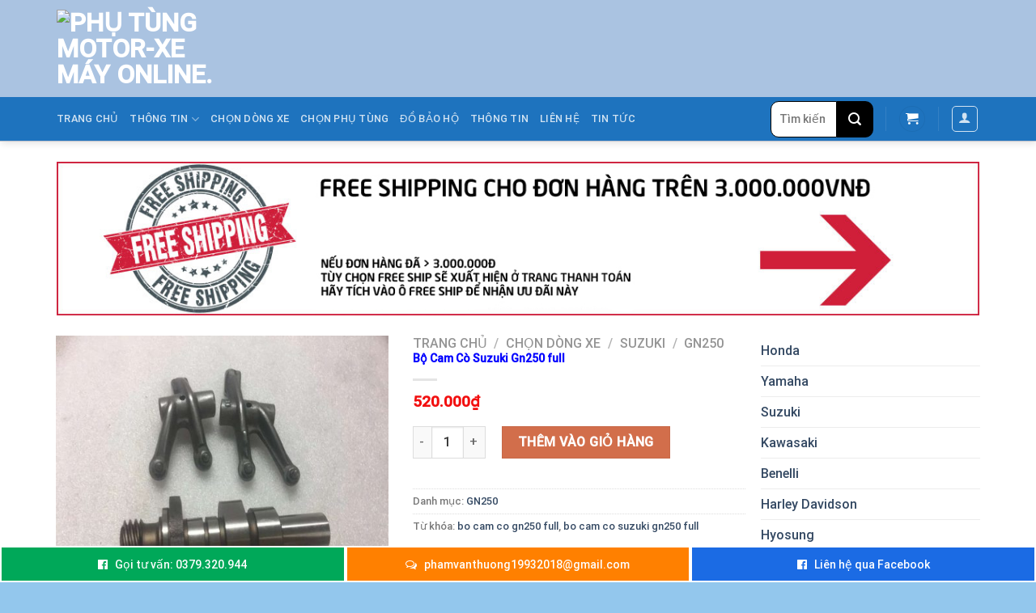

--- FILE ---
content_type: text/html; charset=UTF-8
request_url: https://hoimexe.com/bo-cam-co-suzuki-gn250-full/
body_size: 32338
content:

<!DOCTYPE html>
<html lang="vi" prefix="og: https://ogp.me/ns#" class="loading-site no-js">
<head>
	<meta charset="UTF-8" />
	<link rel="profile" href="http://gmpg.org/xfn/11" />
	<link rel="pingback" href="https://hoimexe.com/xmlrpc.php" />

	<script>(function(html){html.className = html.className.replace(/\bno-js\b/,'js')})(document.documentElement);</script>
<meta name="viewport" content="width=device-width, initial-scale=1, maximum-scale=1" />
<!-- Search Engine Optimization by Rank Math - https://rankmath.com/ -->
<title>Bộ Cam Cò Suzuki Gn250 full - Phụ Tùng Motor-Xe Máy Online.</title>
<meta name="description" content="Bộ Cam Cò Suzuki Gn250 Fullđược sản xuất và đóng gói tại nhà máy suzuki nên việc lắp đặt, thay thế tại nhà là tương thích 100%."/>
<meta name="robots" content="follow, index, max-snippet:-1, max-video-preview:-1, max-image-preview:large"/>
<link rel="canonical" href="https://hoimexe.com/bo-cam-co-suzuki-gn250-full/" />
<meta property="og:locale" content="vi_VN" />
<meta property="og:type" content="product" />
<meta property="og:title" content="Bộ Cam Cò Suzuki Gn250 full - Phụ Tùng Motor-Xe Máy Online." />
<meta property="og:description" content="Bộ Cam Cò Suzuki Gn250 Fullđược sản xuất và đóng gói tại nhà máy suzuki nên việc lắp đặt, thay thế tại nhà là tương thích 100%." />
<meta property="og:url" content="https://hoimexe.com/bo-cam-co-suzuki-gn250-full/" />
<meta property="og:site_name" content="Phụ Tùng Motor-Xe Máy Online." />
<meta property="og:updated_time" content="2022-04-12T09:33:53+07:00" />
<meta property="og:image" content="https://hoimexe.com/wp-content/uploads/2021/05/truc-cam-co-full-gn25o.jpg" />
<meta property="og:image:secure_url" content="https://hoimexe.com/wp-content/uploads/2021/05/truc-cam-co-full-gn25o.jpg" />
<meta property="og:image:width" content="800" />
<meta property="og:image:height" content="800" />
<meta property="og:image:alt" content="truc cam co full gn250" />
<meta property="og:image:type" content="image/jpeg" />
<meta property="product:price:amount" content="520000" />
<meta property="product:price:currency" content="VND" />
<meta property="product:availability" content="instock" />
<meta name="twitter:card" content="summary_large_image" />
<meta name="twitter:title" content="Bộ Cam Cò Suzuki Gn250 full - Phụ Tùng Motor-Xe Máy Online." />
<meta name="twitter:description" content="Bộ Cam Cò Suzuki Gn250 Fullđược sản xuất và đóng gói tại nhà máy suzuki nên việc lắp đặt, thay thế tại nhà là tương thích 100%." />
<meta name="twitter:creator" content="@thuong944" />
<meta name="twitter:image" content="https://hoimexe.com/wp-content/uploads/2021/05/truc-cam-co-full-gn25o.jpg" />
<meta name="twitter:label1" content="Price" />
<meta name="twitter:data1" content="520.000&#8363;" />
<meta name="twitter:label2" content="Availability" />
<meta name="twitter:data2" content="In stock" />
<!-- /Rank Math WordPress SEO plugin -->

<link rel='dns-prefetch' href='//cdn.jsdelivr.net' />
<link rel='prefetch' href='https://hoimexe.com/wp-content/themes/flatsome/assets/js/chunk.countup.js?ver=3.16.2' />
<link rel='prefetch' href='https://hoimexe.com/wp-content/themes/flatsome/assets/js/chunk.sticky-sidebar.js?ver=3.16.2' />
<link rel='prefetch' href='https://hoimexe.com/wp-content/themes/flatsome/assets/js/chunk.tooltips.js?ver=3.16.2' />
<link rel='prefetch' href='https://hoimexe.com/wp-content/themes/flatsome/assets/js/chunk.vendors-popups.js?ver=3.16.2' />
<link rel='prefetch' href='https://hoimexe.com/wp-content/themes/flatsome/assets/js/chunk.vendors-slider.js?ver=3.16.2' />
<link rel="alternate" type="application/rss+xml" title="Dòng thông tin Phụ Tùng Motor-Xe Máy Online. &raquo;" href="https://hoimexe.com/feed/" />
<link rel="alternate" type="application/rss+xml" title="Dòng phản hồi Phụ Tùng Motor-Xe Máy Online. &raquo;" href="https://hoimexe.com/comments/feed/" />
<script type="text/javascript">
window._wpemojiSettings = {"baseUrl":"https:\/\/s.w.org\/images\/core\/emoji\/14.0.0\/72x72\/","ext":".png","svgUrl":"https:\/\/s.w.org\/images\/core\/emoji\/14.0.0\/svg\/","svgExt":".svg","source":{"concatemoji":"https:\/\/hoimexe.com\/wp-includes\/js\/wp-emoji-release.min.js?ver=6.1.9"}};
/*! This file is auto-generated */
!function(e,a,t){var n,r,o,i=a.createElement("canvas"),p=i.getContext&&i.getContext("2d");function s(e,t){var a=String.fromCharCode,e=(p.clearRect(0,0,i.width,i.height),p.fillText(a.apply(this,e),0,0),i.toDataURL());return p.clearRect(0,0,i.width,i.height),p.fillText(a.apply(this,t),0,0),e===i.toDataURL()}function c(e){var t=a.createElement("script");t.src=e,t.defer=t.type="text/javascript",a.getElementsByTagName("head")[0].appendChild(t)}for(o=Array("flag","emoji"),t.supports={everything:!0,everythingExceptFlag:!0},r=0;r<o.length;r++)t.supports[o[r]]=function(e){if(p&&p.fillText)switch(p.textBaseline="top",p.font="600 32px Arial",e){case"flag":return s([127987,65039,8205,9895,65039],[127987,65039,8203,9895,65039])?!1:!s([55356,56826,55356,56819],[55356,56826,8203,55356,56819])&&!s([55356,57332,56128,56423,56128,56418,56128,56421,56128,56430,56128,56423,56128,56447],[55356,57332,8203,56128,56423,8203,56128,56418,8203,56128,56421,8203,56128,56430,8203,56128,56423,8203,56128,56447]);case"emoji":return!s([129777,127995,8205,129778,127999],[129777,127995,8203,129778,127999])}return!1}(o[r]),t.supports.everything=t.supports.everything&&t.supports[o[r]],"flag"!==o[r]&&(t.supports.everythingExceptFlag=t.supports.everythingExceptFlag&&t.supports[o[r]]);t.supports.everythingExceptFlag=t.supports.everythingExceptFlag&&!t.supports.flag,t.DOMReady=!1,t.readyCallback=function(){t.DOMReady=!0},t.supports.everything||(n=function(){t.readyCallback()},a.addEventListener?(a.addEventListener("DOMContentLoaded",n,!1),e.addEventListener("load",n,!1)):(e.attachEvent("onload",n),a.attachEvent("onreadystatechange",function(){"complete"===a.readyState&&t.readyCallback()})),(e=t.source||{}).concatemoji?c(e.concatemoji):e.wpemoji&&e.twemoji&&(c(e.twemoji),c(e.wpemoji)))}(window,document,window._wpemojiSettings);
</script>
<style type="text/css">
img.wp-smiley,
img.emoji {
	display: inline !important;
	border: none !important;
	box-shadow: none !important;
	height: 1em !important;
	width: 1em !important;
	margin: 0 0.07em !important;
	vertical-align: -0.1em !important;
	background: none !important;
	padding: 0 !important;
}
</style>
	<style id='wp-block-library-inline-css' type='text/css'>
:root{--wp-admin-theme-color:#007cba;--wp-admin-theme-color--rgb:0,124,186;--wp-admin-theme-color-darker-10:#006ba1;--wp-admin-theme-color-darker-10--rgb:0,107,161;--wp-admin-theme-color-darker-20:#005a87;--wp-admin-theme-color-darker-20--rgb:0,90,135;--wp-admin-border-width-focus:2px}@media (-webkit-min-device-pixel-ratio:2),(min-resolution:192dpi){:root{--wp-admin-border-width-focus:1.5px}}.wp-element-button{cursor:pointer}:root{--wp--preset--font-size--normal:16px;--wp--preset--font-size--huge:42px}:root .has-very-light-gray-background-color{background-color:#eee}:root .has-very-dark-gray-background-color{background-color:#313131}:root .has-very-light-gray-color{color:#eee}:root .has-very-dark-gray-color{color:#313131}:root .has-vivid-green-cyan-to-vivid-cyan-blue-gradient-background{background:linear-gradient(135deg,#00d084,#0693e3)}:root .has-purple-crush-gradient-background{background:linear-gradient(135deg,#34e2e4,#4721fb 50%,#ab1dfe)}:root .has-hazy-dawn-gradient-background{background:linear-gradient(135deg,#faaca8,#dad0ec)}:root .has-subdued-olive-gradient-background{background:linear-gradient(135deg,#fafae1,#67a671)}:root .has-atomic-cream-gradient-background{background:linear-gradient(135deg,#fdd79a,#004a59)}:root .has-nightshade-gradient-background{background:linear-gradient(135deg,#330968,#31cdcf)}:root .has-midnight-gradient-background{background:linear-gradient(135deg,#020381,#2874fc)}.has-regular-font-size{font-size:1em}.has-larger-font-size{font-size:2.625em}.has-normal-font-size{font-size:var(--wp--preset--font-size--normal)}.has-huge-font-size{font-size:var(--wp--preset--font-size--huge)}.has-text-align-center{text-align:center}.has-text-align-left{text-align:left}.has-text-align-right{text-align:right}#end-resizable-editor-section{display:none}.aligncenter{clear:both}.items-justified-left{justify-content:flex-start}.items-justified-center{justify-content:center}.items-justified-right{justify-content:flex-end}.items-justified-space-between{justify-content:space-between}.screen-reader-text{border:0;clip:rect(1px,1px,1px,1px);-webkit-clip-path:inset(50%);clip-path:inset(50%);height:1px;margin:-1px;overflow:hidden;padding:0;position:absolute;width:1px;word-wrap:normal!important}.screen-reader-text:focus{background-color:#ddd;clip:auto!important;-webkit-clip-path:none;clip-path:none;color:#444;display:block;font-size:1em;height:auto;left:5px;line-height:normal;padding:15px 23px 14px;text-decoration:none;top:5px;width:auto;z-index:100000}html :where(.has-border-color){border-style:solid}html :where([style*=border-top-color]){border-top-style:solid}html :where([style*=border-right-color]){border-right-style:solid}html :where([style*=border-bottom-color]){border-bottom-style:solid}html :where([style*=border-left-color]){border-left-style:solid}html :where([style*=border-width]){border-style:solid}html :where([style*=border-top-width]){border-top-style:solid}html :where([style*=border-right-width]){border-right-style:solid}html :where([style*=border-bottom-width]){border-bottom-style:solid}html :where([style*=border-left-width]){border-left-style:solid}html :where(img[class*=wp-image-]){height:auto;max-width:100%}figure{margin:0 0 1em}
</style>
<link rel='stylesheet' id='classic-theme-styles-css' href='https://hoimexe.com/wp-includes/css/classic-themes.min.css?ver=1' type='text/css' media='all' />
<link rel='stylesheet' id='contact-form-7-css' href='https://hoimexe.com/wp-content/plugins/contact-form-7/includes/css/styles.css?ver=5.7.3' type='text/css' media='all' />
<link rel='stylesheet' id='font-awesome-four-css' href='https://hoimexe.com/wp-content/plugins/font-awesome-4-menus/css/font-awesome.min.css?ver=4.7.0' type='text/css' media='all' />
<link rel='stylesheet' id='photoswipe-css' href='https://hoimexe.com/wp-content/plugins/woocommerce/assets/css/photoswipe/photoswipe.min.css?ver=7.3.0' type='text/css' media='all' />
<link rel='stylesheet' id='photoswipe-default-skin-css' href='https://hoimexe.com/wp-content/plugins/woocommerce/assets/css/photoswipe/default-skin/default-skin.min.css?ver=7.3.0' type='text/css' media='all' />
<style id='woocommerce-inline-inline-css' type='text/css'>
.woocommerce form .form-row .required { visibility: visible; }
</style>
<link rel='stylesheet' id='dashicons-css' href='https://hoimexe.com/wp-includes/css/dashicons.min.css?ver=6.1.9' type='text/css' media='all' />
<link rel='stylesheet' id='megamenu-css' href='https://hoimexe.com/wp-content/uploads/maxmegamenu/style.css?ver=cee642' type='text/css' media='all' />
<link rel='stylesheet' id='megamenu-genericons-css' href='https://hoimexe.com/wp-content/plugins/megamenu-pro/icons/genericons/genericons/genericons.css?ver=2.1' type='text/css' media='all' />
<link rel='stylesheet' id='megamenu-fontawesome-css' href='https://hoimexe.com/wp-content/plugins/megamenu-pro/icons/fontawesome/css/font-awesome.min.css?ver=2.1' type='text/css' media='all' />
<link rel='stylesheet' id='megamenu-fontawesome5-css' href='https://hoimexe.com/wp-content/plugins/megamenu-pro/icons/fontawesome5/css/all.min.css?ver=2.1' type='text/css' media='all' />
<link rel='stylesheet' id='flatsome-main-css' href='https://hoimexe.com/wp-content/themes/flatsome/assets/css/flatsome.css?ver=3.16.2' type='text/css' media='all' />
<style id='flatsome-main-inline-css' type='text/css'>
@font-face {
				font-family: "fl-icons";
				font-display: block;
				src: url(https://hoimexe.com/wp-content/themes/flatsome/assets/css/icons/fl-icons.eot?v=3.16.2);
				src:
					url(https://hoimexe.com/wp-content/themes/flatsome/assets/css/icons/fl-icons.eot#iefix?v=3.16.2) format("embedded-opentype"),
					url(https://hoimexe.com/wp-content/themes/flatsome/assets/css/icons/fl-icons.woff2?v=3.16.2) format("woff2"),
					url(https://hoimexe.com/wp-content/themes/flatsome/assets/css/icons/fl-icons.ttf?v=3.16.2) format("truetype"),
					url(https://hoimexe.com/wp-content/themes/flatsome/assets/css/icons/fl-icons.woff?v=3.16.2) format("woff"),
					url(https://hoimexe.com/wp-content/themes/flatsome/assets/css/icons/fl-icons.svg?v=3.16.2#fl-icons) format("svg");
			}
</style>
<link rel='stylesheet' id='flatsome-shop-css' href='https://hoimexe.com/wp-content/themes/flatsome/assets/css/flatsome-shop.css?ver=3.16.2' type='text/css' media='all' />
<link rel='stylesheet' id='flatsome-style-css' href='https://hoimexe.com/wp-content/themes/may-loc-khong-khi-oto/style.css?ver=3.0' type='text/css' media='all' />
<script type='text/javascript' src='https://hoimexe.com/wp-includes/js/jquery/jquery.min.js?ver=3.6.1' id='jquery-core-js'></script>
<script type='text/javascript' src='https://hoimexe.com/wp-includes/js/jquery/jquery-migrate.min.js?ver=3.3.2' id='jquery-migrate-js'></script>
<link rel="https://api.w.org/" href="https://hoimexe.com/wp-json/" /><link rel="alternate" type="application/json" href="https://hoimexe.com/wp-json/wp/v2/product/4198" /><link rel="EditURI" type="application/rsd+xml" title="RSD" href="https://hoimexe.com/xmlrpc.php?rsd" />
<link rel="wlwmanifest" type="application/wlwmanifest+xml" href="https://hoimexe.com/wp-includes/wlwmanifest.xml" />
<meta name="generator" content="WordPress 6.1.9" />
<link rel='shortlink' href='https://hoimexe.com/?p=4198' />
<link rel="alternate" type="application/json+oembed" href="https://hoimexe.com/wp-json/oembed/1.0/embed?url=https%3A%2F%2Fhoimexe.com%2Fbo-cam-co-suzuki-gn250-full%2F" />
<link rel="alternate" type="text/xml+oembed" href="https://hoimexe.com/wp-json/oembed/1.0/embed?url=https%3A%2F%2Fhoimexe.com%2Fbo-cam-co-suzuki-gn250-full%2F&#038;format=xml" />
<!-- person Schema optimized by Schema Pro --><script type="application/ld+json">{"@context":"https:\/\/schema.org","@type":"Person","name":"Ph\u1ee5 T\u00f9ng Motor-Xe M\u00e1y Online.","url":"https:\/\/hoimexe.com"}</script><!-- / person Schema optimized by Schema Pro --><!-- site-navigation-element Schema optimized by Schema Pro --><script type="application/ld+json">{"@context":"https:\/\/schema.org","@graph":[{"@context":"https:\/\/schema.org","@type":"SiteNavigationElement","id":"site-navigation","name":"GZ150A","url":"https:\/\/hoimexe.com\/phu-tung-suzuki-gz-150a\/"},{"@context":"https:\/\/schema.org","@type":"SiteNavigationElement","id":"site-navigation","name":"GD110","url":"https:\/\/hoimexe.com\/phu-tung-suzuki-gd110\/"},{"@context":"https:\/\/schema.org","@type":"SiteNavigationElement","id":"site-navigation","name":"L\u1ed1p Xe Suzuki Gz","url":"https:\/\/hoimexe.com\/lop-xe-suzuki-gz-150a\/"},{"@context":"https:\/\/schema.org","@type":"SiteNavigationElement","id":"site-navigation","name":"Th\u00f9ng H\u00f4ng Xe M\u00e1y","url":"https:\/\/hoimexe.com\/thung-hong-xe-may\/"},{"@context":"https:\/\/schema.org","@type":"SiteNavigationElement","id":"site-navigation","name":"K\u00ednh Ch\u1eafn Gi\u00f3","url":"https:\/\/hoimexe.com\/kinh-chan-gio-xe-may\/"},{"@context":"https:\/\/schema.org","@type":"SiteNavigationElement","id":"site-navigation","name":"\u0110\u00e8n Tr\u1ee3 S\u00e1ng Classic","url":"https:\/\/hoimexe.com\/den-tro-sang-xe-may\/"},{"@context":"https:\/\/schema.org","@type":"SiteNavigationElement","id":"site-navigation","name":"Nh\u00f4ng S\u00ean D\u0129a","url":"https:\/\/hoimexe.com\/nhong-sen-dia\/"},{"@context":"https:\/\/schema.org","@type":"SiteNavigationElement","id":"site-navigation","name":"Ch\u1ed1ng \u0110\u1ed5 Xe Motor","url":"https:\/\/hoimexe.com\/chong-do-xe-motor\/"},{"@context":"https:\/\/schema.org","@type":"SiteNavigationElement","id":"site-navigation","name":"Th\u00f9ng Sau Xe M\u00e1y","url":"https:\/\/hoimexe.com\/thung-sau-xe-may\/"}]}</script><!-- / site-navigation-element Schema optimized by Schema Pro --><!-- sitelink-search-box Schema optimized by Schema Pro --><script type="application/ld+json">{"@context":"https:\/\/schema.org","@type":"WebSite","name":"Ph\u1ee5 T\u00f9ng Motor-Xe M\u00e1y Online.","url":"https:\/\/hoimexe.com","potentialAction":[{"@type":"SearchAction","target":"https:\/\/hoimexe.com\/?s={search_term_string}","query-input":"required name=search_term_string"}]}</script><!-- / sitelink-search-box Schema optimized by Schema Pro --><!-- breadcrumb Schema optimized by Schema Pro --><script type="application/ld+json">{"@context":"https:\/\/schema.org","@type":"BreadcrumbList","itemListElement":[{"@type":"ListItem","position":1,"item":{"@id":"https:\/\/hoimexe.com\/","name":"Home"}},{"@type":"ListItem","position":2,"item":{"@id":"https:\/\/hoimexe.com\/mua\/","name":"S\u1ea3n ph\u1ea9m"}},{"@type":"ListItem","position":3,"item":{"@id":"https:\/\/hoimexe.com\/bo-cam-co-suzuki-gn250-full\/","name":"B\u1ed9 Cam C\u00f2 Suzuki Gn250 full"}}]}</script><!-- / breadcrumb Schema optimized by Schema Pro --><style>.bg{opacity: 0; transition: opacity 1s; -webkit-transition: opacity 1s;} .bg-loaded{opacity: 1;}</style><meta name="google-site-verification" content="3kKA9m0mo85jGN-wYYilfDSj__k2x2MvCY1iYOrX7mU" />	<noscript><style>.woocommerce-product-gallery{ opacity: 1 !important; }</style></noscript>
	<link rel="icon" href="https://hoimexe.com/wp-content/uploads/2020/05/cropped-logo-hoi-me-xe-1-32x32.png" sizes="32x32" />
<link rel="icon" href="https://hoimexe.com/wp-content/uploads/2020/05/cropped-logo-hoi-me-xe-1-192x192.png" sizes="192x192" />
<link rel="apple-touch-icon" href="https://hoimexe.com/wp-content/uploads/2020/05/cropped-logo-hoi-me-xe-1-180x180.png" />
<meta name="msapplication-TileImage" content="https://hoimexe.com/wp-content/uploads/2020/05/cropped-logo-hoi-me-xe-1-270x270.png" />
<style id="custom-css" type="text/css">:root {--primary-color: #1e73be;}.container-width, .full-width .ubermenu-nav, .container, .row{max-width: 1170px}.row.row-collapse{max-width: 1140px}.row.row-small{max-width: 1162.5px}.row.row-large{max-width: 1200px}.header-main{height: 120px}#logo img{max-height: 120px}#logo{width:172px;}.header-bottom{min-height: 55px}.header-top{min-height: 30px}.transparent .header-main{height: 265px}.transparent #logo img{max-height: 265px}.has-transparent + .page-title:first-of-type,.has-transparent + #main > .page-title,.has-transparent + #main > div > .page-title,.has-transparent + #main .page-header-wrapper:first-of-type .page-title{padding-top: 345px;}.header.show-on-scroll,.stuck .header-main{height:53px!important}.stuck #logo img{max-height: 53px!important}.search-form{ width: 30%;}.header-bg-color {background-color: #aac3e1}.header-bottom {background-color: #1e73be}.header-main .nav > li > a{line-height: 16px }.stuck .header-main .nav > li > a{line-height: 9px }.header-bottom-nav > li > a{line-height: 16px }@media (max-width: 549px) {.header-main{height: 70px}#logo img{max-height: 70px}}.header-top{background-color:#ffffff!important;}/* Color */.accordion-title.active, .has-icon-bg .icon .icon-inner,.logo a, .primary.is-underline, .primary.is-link, .badge-outline .badge-inner, .nav-outline > li.active> a,.nav-outline >li.active > a, .cart-icon strong,[data-color='primary'], .is-outline.primary{color: #1e73be;}/* Color !important */[data-text-color="primary"]{color: #1e73be!important;}/* Background Color */[data-text-bg="primary"]{background-color: #1e73be;}/* Background */.scroll-to-bullets a,.featured-title, .label-new.menu-item > a:after, .nav-pagination > li > .current,.nav-pagination > li > span:hover,.nav-pagination > li > a:hover,.has-hover:hover .badge-outline .badge-inner,button[type="submit"], .button.wc-forward:not(.checkout):not(.checkout-button), .button.submit-button, .button.primary:not(.is-outline),.featured-table .title,.is-outline:hover, .has-icon:hover .icon-label,.nav-dropdown-bold .nav-column li > a:hover, .nav-dropdown.nav-dropdown-bold > li > a:hover, .nav-dropdown-bold.dark .nav-column li > a:hover, .nav-dropdown.nav-dropdown-bold.dark > li > a:hover, .header-vertical-menu__opener ,.is-outline:hover, .tagcloud a:hover,.grid-tools a, input[type='submit']:not(.is-form), .box-badge:hover .box-text, input.button.alt,.nav-box > li > a:hover,.nav-box > li.active > a,.nav-pills > li.active > a ,.current-dropdown .cart-icon strong, .cart-icon:hover strong, .nav-line-bottom > li > a:before, .nav-line-grow > li > a:before, .nav-line > li > a:before,.banner, .header-top, .slider-nav-circle .flickity-prev-next-button:hover svg, .slider-nav-circle .flickity-prev-next-button:hover .arrow, .primary.is-outline:hover, .button.primary:not(.is-outline), input[type='submit'].primary, input[type='submit'].primary, input[type='reset'].button, input[type='button'].primary, .badge-inner{background-color: #1e73be;}/* Border */.nav-vertical.nav-tabs > li.active > a,.scroll-to-bullets a.active,.nav-pagination > li > .current,.nav-pagination > li > span:hover,.nav-pagination > li > a:hover,.has-hover:hover .badge-outline .badge-inner,.accordion-title.active,.featured-table,.is-outline:hover, .tagcloud a:hover,blockquote, .has-border, .cart-icon strong:after,.cart-icon strong,.blockUI:before, .processing:before,.loading-spin, .slider-nav-circle .flickity-prev-next-button:hover svg, .slider-nav-circle .flickity-prev-next-button:hover .arrow, .primary.is-outline:hover{border-color: #1e73be}.nav-tabs > li.active > a{border-top-color: #1e73be}.widget_shopping_cart_content .blockUI.blockOverlay:before { border-left-color: #1e73be }.woocommerce-checkout-review-order .blockUI.blockOverlay:before { border-left-color: #1e73be }/* Fill */.slider .flickity-prev-next-button:hover svg,.slider .flickity-prev-next-button:hover .arrow{fill: #1e73be;}/* Focus */.primary:focus-visible, .submit-button:focus-visible, button[type="submit"]:focus-visible { outline-color: #1e73be!important; }.alert.is-underline:hover,.alert.is-outline:hover,.alert{background-color: #1e73be}.alert.is-link, .alert.is-outline, .color-alert{color: #1e73be;}/* Color !important */[data-text-color="alert"]{color: #1e73be!important;}/* Background Color */[data-text-bg="alert"]{background-color: #1e73be;}body{font-size: 100%;}@media screen and (max-width: 549px){body{font-size: 100%;}}body{font-family: Roboto, sans-serif;}body {font-weight: 400;font-style: normal;}.nav > li > a {font-family: Roboto, sans-serif;}.mobile-sidebar-levels-2 .nav > li > ul > li > a {font-family: Roboto, sans-serif;}.nav > li > a,.mobile-sidebar-levels-2 .nav > li > ul > li > a {font-weight: 500;font-style: normal;}h1,h2,h3,h4,h5,h6,.heading-font, .off-canvas-center .nav-sidebar.nav-vertical > li > a{font-family: Roboto, sans-serif;}h1,h2,h3,h4,h5,h6,.heading-font,.banner h1,.banner h2 {font-weight: 500;font-style: normal;}.alt-font{font-family: "Dancing Script", sans-serif;}.header:not(.transparent) .header-nav-main.nav > li > a {color: #ffffff;}.header:not(.transparent) .header-nav-main.nav > li > a:hover,.header:not(.transparent) .header-nav-main.nav > li.active > a,.header:not(.transparent) .header-nav-main.nav > li.current > a,.header:not(.transparent) .header-nav-main.nav > li > a.active,.header:not(.transparent) .header-nav-main.nav > li > a.current{color: #ffffff;}.header-nav-main.nav-line-bottom > li > a:before,.header-nav-main.nav-line-grow > li > a:before,.header-nav-main.nav-line > li > a:before,.header-nav-main.nav-box > li > a:hover,.header-nav-main.nav-box > li.active > a,.header-nav-main.nav-pills > li > a:hover,.header-nav-main.nav-pills > li.active > a{color:#FFF!important;background-color: #ffffff;}.has-equal-box-heights .box-image {padding-top: 100%;}.shop-page-title.featured-title .title-bg{ background-image: url(https://hoimexe.com/wp-content/uploads/2021/05/truc-cam-co-full-gn25o.jpg)!important;}@media screen and (min-width: 550px){.products .box-vertical .box-image{min-width: 247px!important;width: 247px!important;}}.absolute-footer, html{background-color: #93c7ed}button[name='update_cart'] { display: none; }.nav-vertical-fly-out > li + li {border-top-width: 1px; border-top-style: solid;}/* Custom CSS */.nav-line-bottom>li>a:before, .nav-line-grow>li>a:before, .nav-line>li>a:before{height:1px}b,strong{font-weight:500}.gioi-thieu .col{padding-bottom:0}.section-title-container{margin-bottom:0px}.nav-dark .nav>li.html{color: #eac7c7;}.slider-nav-light .flickity-prev-next-button{ border-radius: 3px; background: black;}.slider-nav-circle .flickity-prev-next-button svg, .slider-nav-circle .flickity-prev-next-button .arrow{border: 0;}.slider .flickity-prev-next-button:hover svg, .slider .flickity-prev-next-button:hover .arrow{background: black}.tieu-de {background: url(/wp-content/uploads/2018/06/line-gray-1.png) no-repeat bottom center;padding-bottom: 5px;}.li-do .col{padding-bottom:0}.tieu-de span{font-size:120% !important; line-height:35px}.hieu-qua .col{padding-bottom:0}.thiet-ke table{padding-left:10px; font-weight:norrmal}.thiet-ke table tr td h4{margin-bottom:0; font-weight:normal; font-size:15px; color: #505050}.thiet-ke table tr td {padding:8px}.thiet-ke .thong-so{height: 343px;overflow-y: auto;}.khach-hang .col, .doi-tac .col, .lien-he .col{padding-bottom:0}form input[type='text'], form input[type='tel']{font-size:14px}#logo img {/* max-height: 120px; */width: 221px;max-width: 500px;}#mega_menu{max-width: 172px;}#mega-menu-title {padding: 15px 4px;font-size: 14px;}#mega-menu-wrap {max-width: 174px;}.product-title a:hover{color: #e51515;}span.amount { color: #e51515;}del span.amount{color: #000;}@media(max-width: 600px) {.hotline-footer .right, .hotline-footer .left, .hotline-footer .middle {display: none;}}.hotline-footer{display:inline-block; position:fixed; bottom:0; height:45px; width:100%;z-index:999;}.hotline-footer .left{float:left; width:33.33%; background:#00a859; text-align:center; height:100%}.hotline-footer .left::before {content: "\f230";display: inline-block;font: 14px/1 FontAwesome;font-size: 14px;margin-right: 5px;color: #ffff;}.hotline-footer .middle{float:left; width:33.33%; background:#ff8000; text-align:center; height:100%}.hotline-footer .middle::before {content: "\f0e6";display: inline-block;font: 14px/1 FontAwesome;font-size: 14px;margin-right: 5px;color: #ffff;}.hotline-footer .right{float:right; width:33.33%;background:#1b6be4; text-align:center; height:100%}.hotline-footer .right::before {content: "\f230";display: inline-block;font: 14px/1 FontAwesome;font-size: 14px;margin-right: 5px;color: #ffff;}.hotline-footer .clearboth{clear:both}.hotline-footer .right a, .hotline-footer .left a, .hotline-footer .middle a{line-height: 42px;font-size: 14px;color:white}.hotline-footer .right, .hotline-footer .left, .hotline-footer .middle {border: 2px solid #ffffff;}.hotline-footer img{width:20px; padding-right:4px}/* Custom CSS Mobile */@media (max-width: 549px){.san-pham .medium-3 {flex-basis:50%; max-width:50%}#logo img {width: auto;height: auto;max-height: 50px;}}.label-new.menu-item > a:after{content:"New";}.label-hot.menu-item > a:after{content:"Hot";}.label-sale.menu-item > a:after{content:"Sale";}.label-popular.menu-item > a:after{content:"Popular";}</style>		<style type="text/css" id="wp-custom-css">
			.nhan-xet .icon-box-img svg, .icon-box-img img{
    border-radius: 100%;
}
.product-title {
	color: #0000ff;
	 font-weight: bold;
	font-size: 14px;
}
/*giá sản phẩm */
.product-small .price-wrapper {
	border: 2px dashed
    #00bfff;
    padding-left: 5px;
    padding-top: 5px;
    padding-bottom: 5px;
	text-align: center;
}
.accordion-title.active, .has-icon-bg .icon .icon-inner, .logo a, .primary.is-underline, .primary.is-link, .badge-outline .badge-inner, .nav-outline > li.active > a, .nav-outline > li.active > a, .cart-icon strong, [data-color="primary"], .is-outline.primary {
    color: #00bfff;
}
/* phần khung tìm kiếm */
input[type="search"] {
    font-size: 14px;
    height: 45px;
    border: 1px solid #000000;
    border-top-left-radius: 10px;
    border-bottom-left-radius: 10px;
    box-shadow: 0 0 grey;
}
button.secondary:not(.is-outline) {
    border-bottom-right-radius: 10px;
    background-color: #000000;
    height: 45px;
    border-top-right-radius: 10px;
    color: white;
    width: 45px;
}
/* css màu tên sản phẩm */
span.amount {
    white-space: nowrap;
    color: #f20f0f;
    font-weight: bold;
	font-size: 1.2em;
}
del span.amount {
    opacity: .6;
    font-weight: normal;
    margin-right: .3em;
    color: #0554f9;
}
.xoo-wsc-basket {
    background-color: 
    #ffffff;
    bottom: 60px;
    position: fixed;
}
.product-sidebar
{display:block;
	}
/* css màu nền web */
#product-sidebar .next-prev-thumbs {
    margin: 5px;
}
.header-bottom {
    min-height: 55px;
    border-bottom: 1px solid 
    #c2c4cb;
}
.page-wrapper {
    padding-top: 30px;
    padding-bottom: 30px;
    background-color: 
    #f3f4f8;
}

/* css màu khung web */
.product-small .box-image img {
    max-width: 100%;
    width: 100%;
    transform: translateZ(0);
    margin: 0 auto;
    border: 2px solid 
    #00bfff;
    border-radius: 10px;
}
.product-category .box-image {
	border: 2px solid
#ff6000;
border-radius: 10px;
}
.product-category .box-image:hover {
	border: 2px solid
#000000;
border-radius: 10px;
}

/* css kênh menu bên */
.menuben .col:first-child .col-inner {
	
    margin-left: auto;
    margin-right: 0;
    height: 500px;
    overflow: scroll;
}
/* css phần menu trên điện thoại */
#mega-menu-wrap-top_bar_nav {
    clear: both;
    overflow: scroll;
    height: 500px;
		z-index: 1;
}
#mega-menu-wrap-top_bar_nav #mega-menu-top_bar_nav > li.mega-menu-item > a.mega-menu-link {

	width: 310px;
height: 50px;
	border-top: 1px solid #000000;
	 overflow: scroll;
}
#mega-menu-wrap-top_bar_nav #mega-menu-top_bar_nav > li.mega-menu-item > a.mega-menu-link:hover {
	
	background: #000000;
	color: #ffffff ;
}
.mega-menu-toggle {
	width: 50px!important;
}
/* css ống ánh ảnh sản phẩm */
.product-small .box-image:hover::before{
-webkit-animation:shine .75s;animation:shine .75s
}
@-webkit-keyframes shine{
100%{left:125%}
}
@keyframes shine{
100%{left:125%}
}
.product-small .box-image::before{
position:absolute;
top:0;
left:-75%;
z-index:2;
display:block;
content:'';
width:50%;
height:100%;
background:-webkit-linear-gradient(left,rgba(255,255,255,0) 0,rgba(255,255,255,.3) 100%);
background:linear-gradient(to right,rgba(255,255,255,0) 0,rgba(255,255,255,.3) 100%);
-webkit-transform:skewX(-25deg);transform:skewX(-25deg)
}
/* kênh ngang */
 .box-text h1, .box-text h2, .box-text h3, .box-text h4, .box-text h5, .box-text h6, .box-text a:not(.button) {
    line-height: 1.3;
    margin-top: .1em;
    margin-bottom: .1em;
    height: 40px;
}
/*phần nút sale */
.badge-circle .badge-inner {
    border-radius: 5px;
}
.badge-circle {
    margin-left: 5px;
    margin-top: -25px;
	width: 40px;
	height: 40px;
}
.badge-circle + .badge {
    margin-top: 3px;
    margin-left: 3px;
}
.badge-outline, .badge-circle {
    margin-left: 4px;
}
.badge-inner.new-bubble {
	display: block;
    width: 80px;
    height: 25px;
	padding-top: 6px;
		font-size: 13px;
}
@media (max-width: 700px){
.badge-inner.new-bubble {
	display: block;
    width: 90px;
    height: 25px;
	padding-top: 8px;
	}}
#mega-menu-wrap-max_mega_menu_1 {
    clear: both;
    overflow: scroll;
    height: 390px;
    z-index: 1;
    padding-top: 13px;
}
#mega-menu-wrap-max_mega_menu_1
.mega-menu-toggle {
    background-color: #aac3e1;
}
#mega-menu-wrap-max_mega_menu_1  {
	width: 310px;
	border-top: 1px solid #000000;
	 overflow: scroll;
}
/*phần nút liên hệ */

@media  (max-width: 600px) 
{
.hotline-footer .right, .hotline-footer .left, .hotline-footer .middle {display: none;}

}

.hotline-footer{
	display:inline-block; 
	position:fixed; 
	bottom:0; 
	height:45px; 
	width:100%;
	z-index:999;
	}
.hotline-footer .left{float:left; width:33.33%; background:#00a859; text-align:center; height:100%}
	.hotline-footer .left::before {
content: "\f230";
    display: inline-block;
    font: 14px/1 FontAwesome;
    font-size: 14px;
    margin-right: 5px;
		color: #ffff;
}
.hotline-footer .middle{float:left; width:33.33%; background:#ff8000; text-align:center; height:100%}
.hotline-footer .middle::before {
content: "\f0e6";
    display: inline-block;
    font: 14px/1 FontAwesome;
    font-size: 14px;
    margin-right: 5px;
	color: #ffff;
}
.hotline-footer .right{float:right; width:33.33%;background:#1b6be4; text-align:center; height:100%}
	.hotline-footer .right::before {
content: "\f230";
    display: inline-block;
    font: 14px/1 FontAwesome;
    font-size: 14px;
    margin-right: 5px;
		color: #ffff;
}
.hotline-footer .clearboth{clear:both}
.hotline-footer .right a, .hotline-footer .left a, .hotline-footer .middle a{line-height: 42px;
font-size: 14px;color:white}
.hotline-footer .right, .hotline-footer .left, .hotline-footer .middle {
border: 2px solid #ffffff;
}
.hotline-footer img{width:20px; padding-right:4px}
.footervantheweb-contact .img {
  display: inline-block;
  height: auto;
  max-width: 30%!important;
  vertical-align: middle;
}
		</style>
		<style id="kirki-inline-styles">/* cyrillic-ext */
@font-face {
  font-family: 'Roboto';
  font-style: normal;
  font-weight: 400;
  font-stretch: normal;
  font-display: swap;
  src: url(https://hoimexe.com/wp-content/fonts/roboto/font) format('woff');
  unicode-range: U+0460-052F, U+1C80-1C8A, U+20B4, U+2DE0-2DFF, U+A640-A69F, U+FE2E-FE2F;
}
/* cyrillic */
@font-face {
  font-family: 'Roboto';
  font-style: normal;
  font-weight: 400;
  font-stretch: normal;
  font-display: swap;
  src: url(https://hoimexe.com/wp-content/fonts/roboto/font) format('woff');
  unicode-range: U+0301, U+0400-045F, U+0490-0491, U+04B0-04B1, U+2116;
}
/* greek-ext */
@font-face {
  font-family: 'Roboto';
  font-style: normal;
  font-weight: 400;
  font-stretch: normal;
  font-display: swap;
  src: url(https://hoimexe.com/wp-content/fonts/roboto/font) format('woff');
  unicode-range: U+1F00-1FFF;
}
/* greek */
@font-face {
  font-family: 'Roboto';
  font-style: normal;
  font-weight: 400;
  font-stretch: normal;
  font-display: swap;
  src: url(https://hoimexe.com/wp-content/fonts/roboto/font) format('woff');
  unicode-range: U+0370-0377, U+037A-037F, U+0384-038A, U+038C, U+038E-03A1, U+03A3-03FF;
}
/* math */
@font-face {
  font-family: 'Roboto';
  font-style: normal;
  font-weight: 400;
  font-stretch: normal;
  font-display: swap;
  src: url(https://hoimexe.com/wp-content/fonts/roboto/font) format('woff');
  unicode-range: U+0302-0303, U+0305, U+0307-0308, U+0310, U+0312, U+0315, U+031A, U+0326-0327, U+032C, U+032F-0330, U+0332-0333, U+0338, U+033A, U+0346, U+034D, U+0391-03A1, U+03A3-03A9, U+03B1-03C9, U+03D1, U+03D5-03D6, U+03F0-03F1, U+03F4-03F5, U+2016-2017, U+2034-2038, U+203C, U+2040, U+2043, U+2047, U+2050, U+2057, U+205F, U+2070-2071, U+2074-208E, U+2090-209C, U+20D0-20DC, U+20E1, U+20E5-20EF, U+2100-2112, U+2114-2115, U+2117-2121, U+2123-214F, U+2190, U+2192, U+2194-21AE, U+21B0-21E5, U+21F1-21F2, U+21F4-2211, U+2213-2214, U+2216-22FF, U+2308-230B, U+2310, U+2319, U+231C-2321, U+2336-237A, U+237C, U+2395, U+239B-23B7, U+23D0, U+23DC-23E1, U+2474-2475, U+25AF, U+25B3, U+25B7, U+25BD, U+25C1, U+25CA, U+25CC, U+25FB, U+266D-266F, U+27C0-27FF, U+2900-2AFF, U+2B0E-2B11, U+2B30-2B4C, U+2BFE, U+3030, U+FF5B, U+FF5D, U+1D400-1D7FF, U+1EE00-1EEFF;
}
/* symbols */
@font-face {
  font-family: 'Roboto';
  font-style: normal;
  font-weight: 400;
  font-stretch: normal;
  font-display: swap;
  src: url(https://hoimexe.com/wp-content/fonts/roboto/font) format('woff');
  unicode-range: U+0001-000C, U+000E-001F, U+007F-009F, U+20DD-20E0, U+20E2-20E4, U+2150-218F, U+2190, U+2192, U+2194-2199, U+21AF, U+21E6-21F0, U+21F3, U+2218-2219, U+2299, U+22C4-22C6, U+2300-243F, U+2440-244A, U+2460-24FF, U+25A0-27BF, U+2800-28FF, U+2921-2922, U+2981, U+29BF, U+29EB, U+2B00-2BFF, U+4DC0-4DFF, U+FFF9-FFFB, U+10140-1018E, U+10190-1019C, U+101A0, U+101D0-101FD, U+102E0-102FB, U+10E60-10E7E, U+1D2C0-1D2D3, U+1D2E0-1D37F, U+1F000-1F0FF, U+1F100-1F1AD, U+1F1E6-1F1FF, U+1F30D-1F30F, U+1F315, U+1F31C, U+1F31E, U+1F320-1F32C, U+1F336, U+1F378, U+1F37D, U+1F382, U+1F393-1F39F, U+1F3A7-1F3A8, U+1F3AC-1F3AF, U+1F3C2, U+1F3C4-1F3C6, U+1F3CA-1F3CE, U+1F3D4-1F3E0, U+1F3ED, U+1F3F1-1F3F3, U+1F3F5-1F3F7, U+1F408, U+1F415, U+1F41F, U+1F426, U+1F43F, U+1F441-1F442, U+1F444, U+1F446-1F449, U+1F44C-1F44E, U+1F453, U+1F46A, U+1F47D, U+1F4A3, U+1F4B0, U+1F4B3, U+1F4B9, U+1F4BB, U+1F4BF, U+1F4C8-1F4CB, U+1F4D6, U+1F4DA, U+1F4DF, U+1F4E3-1F4E6, U+1F4EA-1F4ED, U+1F4F7, U+1F4F9-1F4FB, U+1F4FD-1F4FE, U+1F503, U+1F507-1F50B, U+1F50D, U+1F512-1F513, U+1F53E-1F54A, U+1F54F-1F5FA, U+1F610, U+1F650-1F67F, U+1F687, U+1F68D, U+1F691, U+1F694, U+1F698, U+1F6AD, U+1F6B2, U+1F6B9-1F6BA, U+1F6BC, U+1F6C6-1F6CF, U+1F6D3-1F6D7, U+1F6E0-1F6EA, U+1F6F0-1F6F3, U+1F6F7-1F6FC, U+1F700-1F7FF, U+1F800-1F80B, U+1F810-1F847, U+1F850-1F859, U+1F860-1F887, U+1F890-1F8AD, U+1F8B0-1F8BB, U+1F8C0-1F8C1, U+1F900-1F90B, U+1F93B, U+1F946, U+1F984, U+1F996, U+1F9E9, U+1FA00-1FA6F, U+1FA70-1FA7C, U+1FA80-1FA89, U+1FA8F-1FAC6, U+1FACE-1FADC, U+1FADF-1FAE9, U+1FAF0-1FAF8, U+1FB00-1FBFF;
}
/* vietnamese */
@font-face {
  font-family: 'Roboto';
  font-style: normal;
  font-weight: 400;
  font-stretch: normal;
  font-display: swap;
  src: url(https://hoimexe.com/wp-content/fonts/roboto/font) format('woff');
  unicode-range: U+0102-0103, U+0110-0111, U+0128-0129, U+0168-0169, U+01A0-01A1, U+01AF-01B0, U+0300-0301, U+0303-0304, U+0308-0309, U+0323, U+0329, U+1EA0-1EF9, U+20AB;
}
/* latin-ext */
@font-face {
  font-family: 'Roboto';
  font-style: normal;
  font-weight: 400;
  font-stretch: normal;
  font-display: swap;
  src: url(https://hoimexe.com/wp-content/fonts/roboto/font) format('woff');
  unicode-range: U+0100-02BA, U+02BD-02C5, U+02C7-02CC, U+02CE-02D7, U+02DD-02FF, U+0304, U+0308, U+0329, U+1D00-1DBF, U+1E00-1E9F, U+1EF2-1EFF, U+2020, U+20A0-20AB, U+20AD-20C0, U+2113, U+2C60-2C7F, U+A720-A7FF;
}
/* latin */
@font-face {
  font-family: 'Roboto';
  font-style: normal;
  font-weight: 400;
  font-stretch: normal;
  font-display: swap;
  src: url(https://hoimexe.com/wp-content/fonts/roboto/font) format('woff');
  unicode-range: U+0000-00FF, U+0131, U+0152-0153, U+02BB-02BC, U+02C6, U+02DA, U+02DC, U+0304, U+0308, U+0329, U+2000-206F, U+20AC, U+2122, U+2191, U+2193, U+2212, U+2215, U+FEFF, U+FFFD;
}
/* cyrillic-ext */
@font-face {
  font-family: 'Roboto';
  font-style: normal;
  font-weight: 500;
  font-stretch: normal;
  font-display: swap;
  src: url(https://hoimexe.com/wp-content/fonts/roboto/font) format('woff');
  unicode-range: U+0460-052F, U+1C80-1C8A, U+20B4, U+2DE0-2DFF, U+A640-A69F, U+FE2E-FE2F;
}
/* cyrillic */
@font-face {
  font-family: 'Roboto';
  font-style: normal;
  font-weight: 500;
  font-stretch: normal;
  font-display: swap;
  src: url(https://hoimexe.com/wp-content/fonts/roboto/font) format('woff');
  unicode-range: U+0301, U+0400-045F, U+0490-0491, U+04B0-04B1, U+2116;
}
/* greek-ext */
@font-face {
  font-family: 'Roboto';
  font-style: normal;
  font-weight: 500;
  font-stretch: normal;
  font-display: swap;
  src: url(https://hoimexe.com/wp-content/fonts/roboto/font) format('woff');
  unicode-range: U+1F00-1FFF;
}
/* greek */
@font-face {
  font-family: 'Roboto';
  font-style: normal;
  font-weight: 500;
  font-stretch: normal;
  font-display: swap;
  src: url(https://hoimexe.com/wp-content/fonts/roboto/font) format('woff');
  unicode-range: U+0370-0377, U+037A-037F, U+0384-038A, U+038C, U+038E-03A1, U+03A3-03FF;
}
/* math */
@font-face {
  font-family: 'Roboto';
  font-style: normal;
  font-weight: 500;
  font-stretch: normal;
  font-display: swap;
  src: url(https://hoimexe.com/wp-content/fonts/roboto/font) format('woff');
  unicode-range: U+0302-0303, U+0305, U+0307-0308, U+0310, U+0312, U+0315, U+031A, U+0326-0327, U+032C, U+032F-0330, U+0332-0333, U+0338, U+033A, U+0346, U+034D, U+0391-03A1, U+03A3-03A9, U+03B1-03C9, U+03D1, U+03D5-03D6, U+03F0-03F1, U+03F4-03F5, U+2016-2017, U+2034-2038, U+203C, U+2040, U+2043, U+2047, U+2050, U+2057, U+205F, U+2070-2071, U+2074-208E, U+2090-209C, U+20D0-20DC, U+20E1, U+20E5-20EF, U+2100-2112, U+2114-2115, U+2117-2121, U+2123-214F, U+2190, U+2192, U+2194-21AE, U+21B0-21E5, U+21F1-21F2, U+21F4-2211, U+2213-2214, U+2216-22FF, U+2308-230B, U+2310, U+2319, U+231C-2321, U+2336-237A, U+237C, U+2395, U+239B-23B7, U+23D0, U+23DC-23E1, U+2474-2475, U+25AF, U+25B3, U+25B7, U+25BD, U+25C1, U+25CA, U+25CC, U+25FB, U+266D-266F, U+27C0-27FF, U+2900-2AFF, U+2B0E-2B11, U+2B30-2B4C, U+2BFE, U+3030, U+FF5B, U+FF5D, U+1D400-1D7FF, U+1EE00-1EEFF;
}
/* symbols */
@font-face {
  font-family: 'Roboto';
  font-style: normal;
  font-weight: 500;
  font-stretch: normal;
  font-display: swap;
  src: url(https://hoimexe.com/wp-content/fonts/roboto/font) format('woff');
  unicode-range: U+0001-000C, U+000E-001F, U+007F-009F, U+20DD-20E0, U+20E2-20E4, U+2150-218F, U+2190, U+2192, U+2194-2199, U+21AF, U+21E6-21F0, U+21F3, U+2218-2219, U+2299, U+22C4-22C6, U+2300-243F, U+2440-244A, U+2460-24FF, U+25A0-27BF, U+2800-28FF, U+2921-2922, U+2981, U+29BF, U+29EB, U+2B00-2BFF, U+4DC0-4DFF, U+FFF9-FFFB, U+10140-1018E, U+10190-1019C, U+101A0, U+101D0-101FD, U+102E0-102FB, U+10E60-10E7E, U+1D2C0-1D2D3, U+1D2E0-1D37F, U+1F000-1F0FF, U+1F100-1F1AD, U+1F1E6-1F1FF, U+1F30D-1F30F, U+1F315, U+1F31C, U+1F31E, U+1F320-1F32C, U+1F336, U+1F378, U+1F37D, U+1F382, U+1F393-1F39F, U+1F3A7-1F3A8, U+1F3AC-1F3AF, U+1F3C2, U+1F3C4-1F3C6, U+1F3CA-1F3CE, U+1F3D4-1F3E0, U+1F3ED, U+1F3F1-1F3F3, U+1F3F5-1F3F7, U+1F408, U+1F415, U+1F41F, U+1F426, U+1F43F, U+1F441-1F442, U+1F444, U+1F446-1F449, U+1F44C-1F44E, U+1F453, U+1F46A, U+1F47D, U+1F4A3, U+1F4B0, U+1F4B3, U+1F4B9, U+1F4BB, U+1F4BF, U+1F4C8-1F4CB, U+1F4D6, U+1F4DA, U+1F4DF, U+1F4E3-1F4E6, U+1F4EA-1F4ED, U+1F4F7, U+1F4F9-1F4FB, U+1F4FD-1F4FE, U+1F503, U+1F507-1F50B, U+1F50D, U+1F512-1F513, U+1F53E-1F54A, U+1F54F-1F5FA, U+1F610, U+1F650-1F67F, U+1F687, U+1F68D, U+1F691, U+1F694, U+1F698, U+1F6AD, U+1F6B2, U+1F6B9-1F6BA, U+1F6BC, U+1F6C6-1F6CF, U+1F6D3-1F6D7, U+1F6E0-1F6EA, U+1F6F0-1F6F3, U+1F6F7-1F6FC, U+1F700-1F7FF, U+1F800-1F80B, U+1F810-1F847, U+1F850-1F859, U+1F860-1F887, U+1F890-1F8AD, U+1F8B0-1F8BB, U+1F8C0-1F8C1, U+1F900-1F90B, U+1F93B, U+1F946, U+1F984, U+1F996, U+1F9E9, U+1FA00-1FA6F, U+1FA70-1FA7C, U+1FA80-1FA89, U+1FA8F-1FAC6, U+1FACE-1FADC, U+1FADF-1FAE9, U+1FAF0-1FAF8, U+1FB00-1FBFF;
}
/* vietnamese */
@font-face {
  font-family: 'Roboto';
  font-style: normal;
  font-weight: 500;
  font-stretch: normal;
  font-display: swap;
  src: url(https://hoimexe.com/wp-content/fonts/roboto/font) format('woff');
  unicode-range: U+0102-0103, U+0110-0111, U+0128-0129, U+0168-0169, U+01A0-01A1, U+01AF-01B0, U+0300-0301, U+0303-0304, U+0308-0309, U+0323, U+0329, U+1EA0-1EF9, U+20AB;
}
/* latin-ext */
@font-face {
  font-family: 'Roboto';
  font-style: normal;
  font-weight: 500;
  font-stretch: normal;
  font-display: swap;
  src: url(https://hoimexe.com/wp-content/fonts/roboto/font) format('woff');
  unicode-range: U+0100-02BA, U+02BD-02C5, U+02C7-02CC, U+02CE-02D7, U+02DD-02FF, U+0304, U+0308, U+0329, U+1D00-1DBF, U+1E00-1E9F, U+1EF2-1EFF, U+2020, U+20A0-20AB, U+20AD-20C0, U+2113, U+2C60-2C7F, U+A720-A7FF;
}
/* latin */
@font-face {
  font-family: 'Roboto';
  font-style: normal;
  font-weight: 500;
  font-stretch: normal;
  font-display: swap;
  src: url(https://hoimexe.com/wp-content/fonts/roboto/font) format('woff');
  unicode-range: U+0000-00FF, U+0131, U+0152-0153, U+02BB-02BC, U+02C6, U+02DA, U+02DC, U+0304, U+0308, U+0329, U+2000-206F, U+20AC, U+2122, U+2191, U+2193, U+2212, U+2215, U+FEFF, U+FFFD;
}/* vietnamese */
@font-face {
  font-family: 'Dancing Script';
  font-style: normal;
  font-weight: 400;
  font-display: swap;
  src: url(https://hoimexe.com/wp-content/fonts/dancing-script/font) format('woff');
  unicode-range: U+0102-0103, U+0110-0111, U+0128-0129, U+0168-0169, U+01A0-01A1, U+01AF-01B0, U+0300-0301, U+0303-0304, U+0308-0309, U+0323, U+0329, U+1EA0-1EF9, U+20AB;
}
/* latin-ext */
@font-face {
  font-family: 'Dancing Script';
  font-style: normal;
  font-weight: 400;
  font-display: swap;
  src: url(https://hoimexe.com/wp-content/fonts/dancing-script/font) format('woff');
  unicode-range: U+0100-02BA, U+02BD-02C5, U+02C7-02CC, U+02CE-02D7, U+02DD-02FF, U+0304, U+0308, U+0329, U+1D00-1DBF, U+1E00-1E9F, U+1EF2-1EFF, U+2020, U+20A0-20AB, U+20AD-20C0, U+2113, U+2C60-2C7F, U+A720-A7FF;
}
/* latin */
@font-face {
  font-family: 'Dancing Script';
  font-style: normal;
  font-weight: 400;
  font-display: swap;
  src: url(https://hoimexe.com/wp-content/fonts/dancing-script/font) format('woff');
  unicode-range: U+0000-00FF, U+0131, U+0152-0153, U+02BB-02BC, U+02C6, U+02DA, U+02DC, U+0304, U+0308, U+0329, U+2000-206F, U+20AC, U+2122, U+2191, U+2193, U+2212, U+2215, U+FEFF, U+FFFD;
}</style><style type="text/css">/** Mega Menu CSS: fs **/</style>
</head>

<body class="product-template-default single single-product postid-4198 theme-flatsome woocommerce woocommerce-page woocommerce-no-js wp-schema-pro-1.7.0 mega-menu-top-bar-nav mega-menu-max-mega-menu-1 mega-menu-max-mega-menu-2 header-shadow lightbox nav-dropdown-has-arrow nav-dropdown-has-shadow nav-dropdown-has-border">

<svg xmlns="http://www.w3.org/2000/svg" viewBox="0 0 0 0" width="0" height="0" focusable="false" role="none" style="visibility: hidden; position: absolute; left: -9999px; overflow: hidden;" ><defs><filter id="wp-duotone-dark-grayscale"><feColorMatrix color-interpolation-filters="sRGB" type="matrix" values=" .299 .587 .114 0 0 .299 .587 .114 0 0 .299 .587 .114 0 0 .299 .587 .114 0 0 " /><feComponentTransfer color-interpolation-filters="sRGB" ><feFuncR type="table" tableValues="0 0.49803921568627" /><feFuncG type="table" tableValues="0 0.49803921568627" /><feFuncB type="table" tableValues="0 0.49803921568627" /><feFuncA type="table" tableValues="1 1" /></feComponentTransfer><feComposite in2="SourceGraphic" operator="in" /></filter></defs></svg><svg xmlns="http://www.w3.org/2000/svg" viewBox="0 0 0 0" width="0" height="0" focusable="false" role="none" style="visibility: hidden; position: absolute; left: -9999px; overflow: hidden;" ><defs><filter id="wp-duotone-grayscale"><feColorMatrix color-interpolation-filters="sRGB" type="matrix" values=" .299 .587 .114 0 0 .299 .587 .114 0 0 .299 .587 .114 0 0 .299 .587 .114 0 0 " /><feComponentTransfer color-interpolation-filters="sRGB" ><feFuncR type="table" tableValues="0 1" /><feFuncG type="table" tableValues="0 1" /><feFuncB type="table" tableValues="0 1" /><feFuncA type="table" tableValues="1 1" /></feComponentTransfer><feComposite in2="SourceGraphic" operator="in" /></filter></defs></svg><svg xmlns="http://www.w3.org/2000/svg" viewBox="0 0 0 0" width="0" height="0" focusable="false" role="none" style="visibility: hidden; position: absolute; left: -9999px; overflow: hidden;" ><defs><filter id="wp-duotone-purple-yellow"><feColorMatrix color-interpolation-filters="sRGB" type="matrix" values=" .299 .587 .114 0 0 .299 .587 .114 0 0 .299 .587 .114 0 0 .299 .587 .114 0 0 " /><feComponentTransfer color-interpolation-filters="sRGB" ><feFuncR type="table" tableValues="0.54901960784314 0.98823529411765" /><feFuncG type="table" tableValues="0 1" /><feFuncB type="table" tableValues="0.71764705882353 0.25490196078431" /><feFuncA type="table" tableValues="1 1" /></feComponentTransfer><feComposite in2="SourceGraphic" operator="in" /></filter></defs></svg><svg xmlns="http://www.w3.org/2000/svg" viewBox="0 0 0 0" width="0" height="0" focusable="false" role="none" style="visibility: hidden; position: absolute; left: -9999px; overflow: hidden;" ><defs><filter id="wp-duotone-blue-red"><feColorMatrix color-interpolation-filters="sRGB" type="matrix" values=" .299 .587 .114 0 0 .299 .587 .114 0 0 .299 .587 .114 0 0 .299 .587 .114 0 0 " /><feComponentTransfer color-interpolation-filters="sRGB" ><feFuncR type="table" tableValues="0 1" /><feFuncG type="table" tableValues="0 0.27843137254902" /><feFuncB type="table" tableValues="0.5921568627451 0.27843137254902" /><feFuncA type="table" tableValues="1 1" /></feComponentTransfer><feComposite in2="SourceGraphic" operator="in" /></filter></defs></svg><svg xmlns="http://www.w3.org/2000/svg" viewBox="0 0 0 0" width="0" height="0" focusable="false" role="none" style="visibility: hidden; position: absolute; left: -9999px; overflow: hidden;" ><defs><filter id="wp-duotone-midnight"><feColorMatrix color-interpolation-filters="sRGB" type="matrix" values=" .299 .587 .114 0 0 .299 .587 .114 0 0 .299 .587 .114 0 0 .299 .587 .114 0 0 " /><feComponentTransfer color-interpolation-filters="sRGB" ><feFuncR type="table" tableValues="0 0" /><feFuncG type="table" tableValues="0 0.64705882352941" /><feFuncB type="table" tableValues="0 1" /><feFuncA type="table" tableValues="1 1" /></feComponentTransfer><feComposite in2="SourceGraphic" operator="in" /></filter></defs></svg><svg xmlns="http://www.w3.org/2000/svg" viewBox="0 0 0 0" width="0" height="0" focusable="false" role="none" style="visibility: hidden; position: absolute; left: -9999px; overflow: hidden;" ><defs><filter id="wp-duotone-magenta-yellow"><feColorMatrix color-interpolation-filters="sRGB" type="matrix" values=" .299 .587 .114 0 0 .299 .587 .114 0 0 .299 .587 .114 0 0 .299 .587 .114 0 0 " /><feComponentTransfer color-interpolation-filters="sRGB" ><feFuncR type="table" tableValues="0.78039215686275 1" /><feFuncG type="table" tableValues="0 0.94901960784314" /><feFuncB type="table" tableValues="0.35294117647059 0.47058823529412" /><feFuncA type="table" tableValues="1 1" /></feComponentTransfer><feComposite in2="SourceGraphic" operator="in" /></filter></defs></svg><svg xmlns="http://www.w3.org/2000/svg" viewBox="0 0 0 0" width="0" height="0" focusable="false" role="none" style="visibility: hidden; position: absolute; left: -9999px; overflow: hidden;" ><defs><filter id="wp-duotone-purple-green"><feColorMatrix color-interpolation-filters="sRGB" type="matrix" values=" .299 .587 .114 0 0 .299 .587 .114 0 0 .299 .587 .114 0 0 .299 .587 .114 0 0 " /><feComponentTransfer color-interpolation-filters="sRGB" ><feFuncR type="table" tableValues="0.65098039215686 0.40392156862745" /><feFuncG type="table" tableValues="0 1" /><feFuncB type="table" tableValues="0.44705882352941 0.4" /><feFuncA type="table" tableValues="1 1" /></feComponentTransfer><feComposite in2="SourceGraphic" operator="in" /></filter></defs></svg><svg xmlns="http://www.w3.org/2000/svg" viewBox="0 0 0 0" width="0" height="0" focusable="false" role="none" style="visibility: hidden; position: absolute; left: -9999px; overflow: hidden;" ><defs><filter id="wp-duotone-blue-orange"><feColorMatrix color-interpolation-filters="sRGB" type="matrix" values=" .299 .587 .114 0 0 .299 .587 .114 0 0 .299 .587 .114 0 0 .299 .587 .114 0 0 " /><feComponentTransfer color-interpolation-filters="sRGB" ><feFuncR type="table" tableValues="0.098039215686275 1" /><feFuncG type="table" tableValues="0 0.66274509803922" /><feFuncB type="table" tableValues="0.84705882352941 0.41960784313725" /><feFuncA type="table" tableValues="1 1" /></feComponentTransfer><feComposite in2="SourceGraphic" operator="in" /></filter></defs></svg>
<a class="skip-link screen-reader-text" href="#main">Skip to content</a>

<div id="wrapper">

	
	<header id="header" class="header has-sticky sticky-jump">
		<div class="header-wrapper">
			<div id="top-bar" class="header-top hide-for-sticky nav-dark show-for-medium">
    <div class="flex-row container">
      <div class="flex-col hide-for-medium flex-left">
          <ul class="nav nav-left medium-nav-center nav-small  nav-divided">
                        </ul>
      </div>

      <div class="flex-col hide-for-medium flex-center">
          <ul class="nav nav-center nav-small  nav-divided">
                        </ul>
      </div>

      <div class="flex-col hide-for-medium flex-right">
         <ul class="nav top-bar-nav nav-right nav-small  nav-divided">
                        </ul>
      </div>

            <div class="flex-col show-for-medium flex-grow">
          <ul class="nav nav-center nav-small mobile-nav  nav-divided">
              <li class="header-block"><div class="header-block-block-2"><div class="row row-small align-middle align-center vantheweb-mobile"  id="row-16681877">



<style>
#row-16681877 > .col > .col-inner {
  background-color: rgb(255, 255, 255);
}
</style>
</div></div></li>          </ul>
      </div>
      
    </div>
</div>
<div id="masthead" class="header-main hide-for-sticky nav-dark">
      <div class="header-inner flex-row container logo-left medium-logo-center" role="navigation">

          <!-- Logo -->
          <div id="logo" class="flex-col logo">
            
<!-- Header logo -->
<a href="https://hoimexe.com/" title="Phụ Tùng Motor-Xe Máy Online." rel="home">
		<img width="172" height="120" src="https://themes.vantheweb.com/xe/wp-content/uploads/2020/05/logo-hoi-me-xe-1.png" class="header_logo header-logo" alt="Phụ Tùng Motor-Xe Máy Online."/><img  width="172" height="120" src="https://themes.vantheweb.com/xe/wp-content/uploads/2020/05/logo-hoi-me-xe-1.png" class="header-logo-dark" alt="Phụ Tùng Motor-Xe Máy Online."/></a>
          </div>

          <!-- Mobile Left Elements -->
          <div class="flex-col show-for-medium flex-left">
            <ul class="mobile-nav nav nav-left ">
              <div id="mega-menu-wrap-top_bar_nav" class="mega-menu-wrap"><div class="mega-menu-toggle"><div class="mega-toggle-blocks-left"><div class='mega-toggle-block mega-menu-toggle-block mega-toggle-block-1' id='mega-toggle-block-1' tabindex='0'><span class='mega-toggle-label' role='button' aria-expanded='false'><span class='mega-toggle-label-closed'></span><span class='mega-toggle-label-open'></span></span></div></div><div class="mega-toggle-blocks-center"></div><div class="mega-toggle-blocks-right"></div></div><ul id="mega-menu-top_bar_nav" class="mega-menu max-mega-menu mega-menu-vertical mega-no-js" data-event="hover_intent" data-effect="fade_up" data-effect-speed="200" data-effect-mobile="disabled" data-effect-speed-mobile="0" data-mobile-force-width="false" data-second-click="go" data-document-click="collapse" data-vertical-behaviour="standard" data-breakpoint="600" data-unbind="true" data-mobile-state="collapse_all" data-hover-intent-timeout="300" data-hover-intent-interval="100"><li class='mega-menu-item mega-menu-item-type-taxonomy mega-menu-item-object-product_cat mega-align-bottom-left mega-menu-flyout mega-menu-item-3009' id='mega-menu-item-3009'><a class="mega-menu-link" href="https://hoimexe.com/phu-tung-honda/" tabindex="0">Honda</a></li><li class='mega-menu-item mega-menu-item-type-taxonomy mega-menu-item-object-product_cat mega-align-bottom-left mega-menu-flyout mega-menu-item-3016' id='mega-menu-item-3016'><a class="mega-menu-link" href="https://hoimexe.com/yamaha-chon-dong-xe/" tabindex="0">Yamaha</a></li><li class='mega-menu-item mega-menu-item-type-taxonomy mega-menu-item-object-product_cat mega-current-product-ancestor mega-align-bottom-left mega-menu-flyout mega-menu-item-3014' id='mega-menu-item-3014'><a class="mega-menu-link" href="https://hoimexe.com/phu-tung-cac-dong-suzuki/" tabindex="0">Suzuki</a></li><li class='mega-menu-item mega-menu-item-type-taxonomy mega-menu-item-object-product_cat mega-align-bottom-left mega-menu-flyout mega-menu-item-3011' id='mega-menu-item-3011'><a class="mega-menu-link" href="https://hoimexe.com/kawasaki-chon-dong-xe/" tabindex="0">Kawasaki</a></li><li class='mega-menu-item mega-menu-item-type-taxonomy mega-menu-item-object-product_cat mega-align-bottom-left mega-menu-flyout mega-menu-item-3007' id='mega-menu-item-3007'><a class="mega-menu-link" href="https://hoimexe.com/benelli/" tabindex="0">Benelli</a></li><li class='mega-menu-item mega-menu-item-type-taxonomy mega-menu-item-object-product_cat mega-align-bottom-left mega-menu-flyout mega-menu-item-3008' id='mega-menu-item-3008'><a class="mega-menu-link" href="https://hoimexe.com/harley-davidson-chon-dong-xe/" tabindex="0">Harley Davidson</a></li><li class='mega-menu-item mega-menu-item-type-taxonomy mega-menu-item-object-product_cat mega-align-bottom-left mega-menu-flyout mega-menu-item-3010' id='mega-menu-item-3010'><a class="mega-menu-link" href="https://hoimexe.com/hyosung/" tabindex="0">Hyosung</a></li><li class='mega-menu-item mega-menu-item-type-taxonomy mega-menu-item-object-product_cat mega-align-bottom-left mega-menu-flyout mega-menu-item-3012' id='mega-menu-item-3012'><a class="mega-menu-link" href="https://hoimexe.com/ktm/" tabindex="0">KTM</a></li><li class='mega-menu-item mega-menu-item-type-taxonomy mega-menu-item-object-product_cat mega-align-bottom-left mega-menu-flyout mega-menu-item-3013' id='mega-menu-item-3013'><a class="mega-menu-link" href="https://hoimexe.com/royal-enfield/" tabindex="0">Royal Enfield</a></li><li class='mega-menu-item mega-menu-item-type-taxonomy mega-menu-item-object-product_cat mega-align-bottom-left mega-menu-flyout mega-menu-item-3015' id='mega-menu-item-3015'><a class="mega-menu-link" href="https://hoimexe.com/triumph/" tabindex="0">Triumph</a></li></ul></div>            </ul>
          </div>

          <!-- Left Elements -->
          <div class="flex-col hide-for-medium flex-left
            flex-grow">
            <ul class="header-nav header-nav-main nav nav-left  nav-line-bottom nav-size-xlarge nav-spacing-xlarge nav-uppercase" >
              <li class="header-block"><div class="header-block-block-1">	<div class="img has-hover x md-x lg-x y md-y lg-y" id="image_1117033770">
								<div class="img-inner dark" >
									
					</div>
								
<style>
#image_1117033770 {
  width: 100%;
}
</style>
	</div>
	</div></li>            </ul>
          </div>

          <!-- Right Elements -->
          <div class="flex-col hide-for-medium flex-right">
            <ul class="header-nav header-nav-main nav nav-right  nav-line-bottom nav-size-xlarge nav-spacing-xlarge nav-uppercase">
                          </ul>
          </div>

          <!-- Mobile Right Elements -->
          <div class="flex-col show-for-medium flex-right">
            <ul class="mobile-nav nav nav-right ">
              <li class="cart-item has-icon">

<div class="header-button">      <a href="https://hoimexe.com/gio-hang/" class="header-cart-link off-canvas-toggle nav-top-link icon primary button circle is-small" data-open="#cart-popup" data-class="off-canvas-cart" title="Giỏ hàng" data-pos="right">
  
    <i class="icon-shopping-cart"
    data-icon-label="0">
  </i>
  </a>
</div>

  <!-- Cart Sidebar Popup -->
  <div id="cart-popup" class="mfp-hide widget_shopping_cart">
  <div class="cart-popup-inner inner-padding">
      <div class="cart-popup-title text-center">
          <h4 class="uppercase">Giỏ hàng</h4>
          <div class="is-divider"></div>
      </div>
      <div class="widget_shopping_cart_content">
          

	<p class="woocommerce-mini-cart__empty-message">Chưa có sản phẩm trong giỏ hàng.</p>


      </div>
             <div class="cart-sidebar-content relative"></div>  </div>
  </div>

</li>
<li class="nav-icon has-icon">
  		<a href="#" data-open="#main-menu" data-pos="right" data-bg="main-menu-overlay" data-color="" class="is-small" aria-label="Menu" aria-controls="main-menu" aria-expanded="false">

		  <i class="icon-menu" ></i>
		  		</a>
	</li>
            </ul>
          </div>

      </div>

      </div>
<div id="wide-nav" class="header-bottom wide-nav nav-dark">
    <div class="flex-row container">

                        <div class="flex-col hide-for-medium flex-left">
                <ul class="nav header-nav header-bottom-nav nav-left  nav-uppercase">
                    <li id="menu-item-1672" class="menu-item menu-item-type-post_type menu-item-object-page menu-item-home menu-item-1672 menu-item-design-default"><a href="https://hoimexe.com/" class="nav-top-link">Trang chủ</a></li>
<li id="menu-item-3433" class="menu-item menu-item-type-custom menu-item-object-custom menu-item-home menu-item-has-children menu-item-3433 menu-item-design-default has-dropdown"><a href="https://hoimexe.com" class="nav-top-link" aria-expanded="false" aria-haspopup="menu">Thông tin<i class="icon-angle-down" ></i></a>
<ul class="sub-menu nav-dropdown nav-dropdown-default">
	<li id="menu-item-3434" class="menu-item menu-item-type-post_type menu-item-object-page menu-item-3434"><a href="https://hoimexe.com/huong-dan-dat-hang-hoimexe/">Điều kiện giao dịch</a></li>
	<li id="menu-item-3435" class="menu-item menu-item-type-post_type menu-item-object-page menu-item-3435"><a href="https://hoimexe.com/chinh-sach-doi-tra-hang/">Chính sách thanh toán</a></li>
	<li id="menu-item-3437" class="menu-item menu-item-type-post_type menu-item-object-page menu-item-3437"><a href="https://hoimexe.com/chinh-sach-van-chuyen/">Chính sách vận chuyển và giao nhận</a></li>
	<li id="menu-item-3438" class="menu-item menu-item-type-post_type menu-item-object-page menu-item-3438"><a href="https://hoimexe.com/chinh-sach-bao-hanh/">Chính sách bảo hành</a></li>
	<li id="menu-item-3440" class="menu-item menu-item-type-post_type menu-item-object-page menu-item-3440"><a href="https://hoimexe.com/chinh-sach-bao-mat/">Chính sách bảo mật thông tin</a></li>
	<li id="menu-item-3439" class="menu-item menu-item-type-post_type menu-item-object-page menu-item-3439"><a href="https://hoimexe.com/chinh-sach-bao-ve-thong-tin-ca-nhan/">Chính sách kiểm hàng, đổi/hoàn trả hàng, hoàn tiền</a></li>
</ul>
</li>
<li id="menu-item-2966" class="menu-item menu-item-type-post_type menu-item-object-page menu-item-2966 menu-item-design-default"><a href="https://hoimexe.com/chon-dong-xe-1/" class="nav-top-link">Chọn Dòng Xe</a></li>
<li id="menu-item-2965" class="menu-item menu-item-type-post_type menu-item-object-page menu-item-2965 menu-item-design-default"><a href="https://hoimexe.com/phu-tung-xe-motor-xe-may/" class="nav-top-link">Chọn Phụ Tùng</a></li>
<li id="menu-item-1826" class="menu-item menu-item-type-post_type menu-item-object-page menu-item-1826 menu-item-design-default"><a href="https://hoimexe.com/trang-mau/" class="nav-top-link">Đồ Bảo Hộ</a></li>
<li id="menu-item-36" class="menu-item menu-item-type-custom menu-item-object-custom menu-item-36 menu-item-design-default"><a href="#gioi-thieu" class="nav-top-link">Thông Tin</a></li>
<li id="menu-item-3395" class="menu-item menu-item-type-post_type menu-item-object-page menu-item-3395 menu-item-design-default"><a href="https://hoimexe.com/lien-he/" class="nav-top-link">Liên hệ</a></li>
<li id="menu-item-2615" class="menu-item menu-item-type-post_type menu-item-object-page menu-item-2615 menu-item-design-default"><a href="https://hoimexe.com/tin-tuc/" class="nav-top-link">Tin tức</a></li>
                </ul>
            </div>
            
            
                        <div class="flex-col hide-for-medium flex-right flex-grow">
              <ul class="nav header-nav header-bottom-nav nav-right  nav-uppercase">
                   <li class="header-search-form search-form html relative has-icon">
	<div class="header-search-form-wrapper">
		<div class="searchform-wrapper ux-search-box relative is-normal"><form role="search" method="get" class="searchform" action="https://hoimexe.com/">
	<div class="flex-row relative">
						<div class="flex-col flex-grow">
			<label class="screen-reader-text" for="woocommerce-product-search-field-0">Tìm kiếm:</label>
			<input type="search" id="woocommerce-product-search-field-0" class="search-field mb-0" placeholder="Tìm kiếm&hellip;" value="" name="s" />
			<input type="hidden" name="post_type" value="product" />
					</div>
		<div class="flex-col">
			<button type="submit" value="Tìm kiếm" class="ux-search-submit submit-button secondary button wp-element-button icon mb-0" aria-label="Submit">
				<i class="icon-search" ></i>			</button>
		</div>
	</div>
	<div class="live-search-results text-left z-top"></div>
</form>
</div>	</div>
</li>
<li class="header-divider"></li><li class="cart-item has-icon has-dropdown">
<div class="header-button">
<a href="https://hoimexe.com/gio-hang/" title="Giỏ hàng" class="header-cart-link icon primary button circle is-small">



    <i class="icon-shopping-cart"
    data-icon-label="0">
  </i>
  </a>
</div>
 <ul class="nav-dropdown nav-dropdown-default">
    <li class="html widget_shopping_cart">
      <div class="widget_shopping_cart_content">
        

	<p class="woocommerce-mini-cart__empty-message">Chưa có sản phẩm trong giỏ hàng.</p>


      </div>
    </li>
     </ul>

</li>
<li class="header-divider"></li><li class="account-item has-icon
    "
>
<div class="header-button">
<a href="https://hoimexe.com/tai-khoan/"
    class="nav-top-link nav-top-not-logged-in icon button round is-outline is-small"
    data-open="#login-form-popup"  >
  <i class="icon-user" ></i>
</a>

</div>

</li>
              </ul>
            </div>
            
                          <div class="flex-col show-for-medium flex-grow">
                  <ul class="nav header-bottom-nav nav-center mobile-nav  nav-uppercase">
                      <li class="header-search-form search-form html relative has-icon">
	<div class="header-search-form-wrapper">
		<div class="searchform-wrapper ux-search-box relative is-normal"><form role="search" method="get" class="searchform" action="https://hoimexe.com/">
	<div class="flex-row relative">
						<div class="flex-col flex-grow">
			<label class="screen-reader-text" for="woocommerce-product-search-field-1">Tìm kiếm:</label>
			<input type="search" id="woocommerce-product-search-field-1" class="search-field mb-0" placeholder="Tìm kiếm&hellip;" value="" name="s" />
			<input type="hidden" name="post_type" value="product" />
					</div>
		<div class="flex-col">
			<button type="submit" value="Tìm kiếm" class="ux-search-submit submit-button secondary button wp-element-button icon mb-0" aria-label="Submit">
				<i class="icon-search" ></i>			</button>
		</div>
	</div>
	<div class="live-search-results text-left z-top"></div>
</form>
</div>	</div>
</li>
                  </ul>
              </div>
            
    </div>
</div>

<div class="header-bg-container fill"><div class="header-bg-image fill"></div><div class="header-bg-color fill"></div></div>		</div>
	</header>

	
	<main id="main" class="">

	<div class="shop-container">

		
			<div class="container">
	<div class="woocommerce-notices-wrapper"></div>&nbsp;
	 <img class="wp-image-720 size-full aligncenter" src="https://phutungmotopkl.com/wp-content/uploads/2019/12/GIAO-HANG-MIEN-PHI-FREE-SHIP-MOTO-PKL.jpg" alt="" width="1200" height="200" />

&nbsp;</div>
<div id="product-4198" class="product type-product post-4198 status-publish first instock product_cat-phu-tung-suzuki-gn250 product_tag-bo-cam-co-gn250-full product_tag-bo-cam-co-suzuki-gn250-full has-post-thumbnail shipping-taxable purchasable product-type-simple">

	<div class="custom-product-page ux-layout-2840 ux-layout-scope-global">

		<div class="row row-small"  id="row-535761278">


	<div id="col-1294725215" class="col medium-9 small-12 large-9"  >
				<div class="col-inner"  >
			
			

<div class="row"  id="row-1565753372">


	<div id="col-1273325843" class="col medium-6 small-12 large-6"  >
				<div class="col-inner"  >
			
			


<div class="product-images relative mb-half has-hover woocommerce-product-gallery woocommerce-product-gallery--with-images woocommerce-product-gallery--columns-4 images" data-columns="4">

  <div class="badge-container is-larger absolute left top z-1">

</div>

  <div class="image-tools absolute top show-on-hover right z-3">
      </div>

  <figure class="woocommerce-product-gallery__wrapper product-gallery-slider slider slider-nav-small mb-half"
        data-flickity-options='{
                "cellAlign": "center",
                "wrapAround": true,
                "autoPlay": false,
                "prevNextButtons":true,
                "adaptiveHeight": true,
                "imagesLoaded": true,
                "lazyLoad": 1,
                "dragThreshold" : 15,
                "pageDots": false,
                "rightToLeft": false       }'>
    <div data-thumb="https://hoimexe.com/wp-content/uploads/2021/05/truc-cam-co-full-gn25o-100x100.jpg" data-thumb-alt="truc cam co full gn250" class="woocommerce-product-gallery__image slide first"><a href="https://hoimexe.com/wp-content/uploads/2021/05/truc-cam-co-full-gn25o.jpg"><img width="510" height="510" src="data:image/svg+xml,%3Csvg%20viewBox%3D%220%200%20800%20800%22%20xmlns%3D%22http%3A%2F%2Fwww.w3.org%2F2000%2Fsvg%22%3E%3C%2Fsvg%3E" class="lazy-load wp-post-image skip-lazy" alt="truc cam co full gn250" decoding="async" title="trục cam cò full gn250" data-caption="trục cam cò full gn250" data-src="https://hoimexe.com/wp-content/uploads/2021/05/truc-cam-co-full-gn25o.jpg" data-large_image="https://hoimexe.com/wp-content/uploads/2021/05/truc-cam-co-full-gn25o.jpg" data-large_image_width="800" data-large_image_height="800" srcset="" data-srcset="https://hoimexe.com/wp-content/uploads/2021/05/truc-cam-co-full-gn25o-510x510.jpg 510w, https://hoimexe.com/wp-content/uploads/2021/05/truc-cam-co-full-gn25o-100x100.jpg 100w, https://hoimexe.com/wp-content/uploads/2021/05/truc-cam-co-full-gn25o-300x300.jpg 300w, https://hoimexe.com/wp-content/uploads/2021/05/truc-cam-co-full-gn25o-150x150.jpg 150w, https://hoimexe.com/wp-content/uploads/2021/05/truc-cam-co-full-gn25o-768x768.jpg 768w, https://hoimexe.com/wp-content/uploads/2021/05/truc-cam-co-full-gn25o-600x600.jpg 600w, https://hoimexe.com/wp-content/uploads/2021/05/truc-cam-co-full-gn25o.jpg 800w" sizes="(max-width: 510px) 100vw, 510px" /></a></div><div data-thumb="https://hoimexe.com/wp-content/uploads/2021/05/truc-cam-co-full-suzuki-gn250-100x100.jpg" data-thumb-alt="truc cam co full suzuki gn250" class="woocommerce-product-gallery__image slide"><a href="https://hoimexe.com/wp-content/uploads/2021/05/truc-cam-co-full-suzuki-gn250.jpg"><img width="510" height="510" src="data:image/svg+xml,%3Csvg%20viewBox%3D%220%200%20800%20800%22%20xmlns%3D%22http%3A%2F%2Fwww.w3.org%2F2000%2Fsvg%22%3E%3C%2Fsvg%3E" class="lazy-load skip-lazy" alt="truc cam co full suzuki gn250" decoding="async" title="trục cam cò full suzuki gn250" data-caption="trục cam cò full suzuki gn250" data-src="https://hoimexe.com/wp-content/uploads/2021/05/truc-cam-co-full-suzuki-gn250.jpg" data-large_image="https://hoimexe.com/wp-content/uploads/2021/05/truc-cam-co-full-suzuki-gn250.jpg" data-large_image_width="800" data-large_image_height="800" srcset="" data-srcset="https://hoimexe.com/wp-content/uploads/2021/05/truc-cam-co-full-suzuki-gn250-510x510.jpg 510w, https://hoimexe.com/wp-content/uploads/2021/05/truc-cam-co-full-suzuki-gn250-100x100.jpg 100w, https://hoimexe.com/wp-content/uploads/2021/05/truc-cam-co-full-suzuki-gn250-300x300.jpg 300w, https://hoimexe.com/wp-content/uploads/2021/05/truc-cam-co-full-suzuki-gn250-150x150.jpg 150w, https://hoimexe.com/wp-content/uploads/2021/05/truc-cam-co-full-suzuki-gn250-768x768.jpg 768w, https://hoimexe.com/wp-content/uploads/2021/05/truc-cam-co-full-suzuki-gn250-600x600.jpg 600w, https://hoimexe.com/wp-content/uploads/2021/05/truc-cam-co-full-suzuki-gn250.jpg 800w" sizes="(max-width: 510px) 100vw, 510px" /></a></div>  </figure>

  <div class="image-tools absolute bottom left z-3">
        <a href="#product-zoom" class="zoom-button button is-outline circle icon tooltip hide-for-small" title="Zoom">
      <i class="icon-expand" ></i>    </a>
   </div>
</div>

	<div class="product-thumbnails thumbnails slider-no-arrows slider row row-small row-slider slider-nav-small small-columns-4"
		data-flickity-options='{
			"cellAlign": "left",
			"wrapAround": false,
			"autoPlay": false,
			"prevNextButtons": true,
			"asNavFor": ".product-gallery-slider",
			"percentPosition": true,
			"imagesLoaded": true,
			"pageDots": false,
			"rightToLeft": false,
			"contain": true
		}'>
					<div class="col is-nav-selected first">
				<a>
					<img src="https://hoimexe.com/wp-content/uploads/2021/05/truc-cam-co-full-gn25o-247x296.jpg" alt="truc cam co full gn250" width="247" height="296" class="attachment-woocommerce_thumbnail" />				</a>
			</div><div class="col"><a><img src="data:image/svg+xml,%3Csvg%20viewBox%3D%220%200%20247%20296%22%20xmlns%3D%22http%3A%2F%2Fwww.w3.org%2F2000%2Fsvg%22%3E%3C%2Fsvg%3E" data-src="https://hoimexe.com/wp-content/uploads/2021/05/truc-cam-co-full-suzuki-gn250-247x296.jpg" alt="truc cam co full suzuki gn250" width="247" height="296"  class="lazy-load attachment-woocommerce_thumbnail" /></a></div>	</div>
	

		</div>
					</div>

	

	<div id="col-1774713344" class="col medium-6 small-12 large-6"  >
				<div class="col-inner"  >
			
			

<nav class="woocommerce-breadcrumb breadcrumbs uppercase"><a href="https://hoimexe.com">Trang chủ</a> <span class="divider">&#47;</span> <a href="https://hoimexe.com/chon-dong-xe/">Chọn Dòng Xe</a> <span class="divider">&#47;</span> <a href="https://hoimexe.com/phu-tung-cac-dong-suzuki/">Suzuki</a> <span class="divider">&#47;</span> <a href="https://hoimexe.com/phu-tung-suzuki-gn250/">GN250</a></nav><h1 class="product-title product_title entry-title">
	Bộ Cam Cò Suzuki Gn250 full</h1>

	<div class="is-divider small"></div>
<ul class="next-prev-thumbs is-small show-for-medium">         <li class="prod-dropdown has-dropdown">
               <a href="https://hoimexe.com/xich-cam-suzuki-gn250/"  rel="next" class="button icon is-outline circle">
                  <i class="icon-angle-left" ></i>              </a>
              <div class="nav-dropdown">
                <a title="Xích Cam Suzuki Gn250" href="https://hoimexe.com/xich-cam-suzuki-gn250/">
                <img width="100" height="100" src="data:image/svg+xml,%3Csvg%20viewBox%3D%220%200%20100%20100%22%20xmlns%3D%22http%3A%2F%2Fwww.w3.org%2F2000%2Fsvg%22%3E%3C%2Fsvg%3E" data-src="https://hoimexe.com/wp-content/uploads/2021/05/xich-cam-gn250-100x100.jpg" class="lazy-load attachment-woocommerce_gallery_thumbnail size-woocommerce_gallery_thumbnail wp-post-image" alt="xich cam gn250" decoding="async" srcset="" data-srcset="https://hoimexe.com/wp-content/uploads/2021/05/xich-cam-gn250-100x100.jpg 100w, https://hoimexe.com/wp-content/uploads/2021/05/xich-cam-gn250-150x150.jpg 150w, https://hoimexe.com/wp-content/uploads/2021/05/xich-cam-gn250-300x300.jpg 300w" sizes="(max-width: 100px) 100vw, 100px" /></a>
              </div>
          </li>
               <li class="prod-dropdown has-dropdown">
               <a href="https://hoimexe.com/bo-khoa-suzuki-gn250-full/" rel="next" class="button icon is-outline circle">
                  <i class="icon-angle-right" ></i>              </a>
              <div class="nav-dropdown">
                  <a title="Bộ Khoá Suzuki Gn250 Full" href="https://hoimexe.com/bo-khoa-suzuki-gn250-full/">
                  <img width="100" height="100" src="data:image/svg+xml,%3Csvg%20viewBox%3D%220%200%20100%20100%22%20xmlns%3D%22http%3A%2F%2Fwww.w3.org%2F2000%2Fsvg%22%3E%3C%2Fsvg%3E" data-src="https://hoimexe.com/wp-content/uploads/2021/05/bo-khoa-suzuki-gn250-100x100.jpg" class="lazy-load attachment-woocommerce_gallery_thumbnail size-woocommerce_gallery_thumbnail wp-post-image" alt="bo khoa suzuki gn250 full" decoding="async" srcset="" data-srcset="https://hoimexe.com/wp-content/uploads/2021/05/bo-khoa-suzuki-gn250-100x100.jpg 100w, https://hoimexe.com/wp-content/uploads/2021/05/bo-khoa-suzuki-gn250-510x510.jpg 510w, https://hoimexe.com/wp-content/uploads/2021/05/bo-khoa-suzuki-gn250-300x300.jpg 300w, https://hoimexe.com/wp-content/uploads/2021/05/bo-khoa-suzuki-gn250-150x150.jpg 150w, https://hoimexe.com/wp-content/uploads/2021/05/bo-khoa-suzuki-gn250-768x768.jpg 768w, https://hoimexe.com/wp-content/uploads/2021/05/bo-khoa-suzuki-gn250-600x600.jpg 600w, https://hoimexe.com/wp-content/uploads/2021/05/bo-khoa-suzuki-gn250.jpg 800w" sizes="(max-width: 100px) 100vw, 100px" /></a>
              </div>
          </li>
      </ul><div class="price-wrapper">
	<p class="price product-page-price ">
  <span class="woocommerce-Price-amount amount"><bdi>520.000<span class="woocommerce-Price-currencySymbol">&#8363;</span></bdi></span></p>
</div>
 
	
	<form class="cart" action="https://hoimexe.com/bo-cam-co-suzuki-gn250-full/" method="post" enctype='multipart/form-data'>
		
			<div class="quantity buttons_added">
		<input type="button" value="-" class="minus button is-form">				<label class="screen-reader-text" for="quantity_69688428170b0">Bộ Cam Cò Suzuki Gn250 full số lượng</label>
		<input
			type="number"
			id="quantity_69688428170b0"
			class="input-text qty text"
			step="1"
			min="1"
			max=""
			name="quantity"
			value="1"
			title="SL"
			size="4"
			placeholder=""
			inputmode="numeric" />
				<input type="button" value="+" class="plus button is-form">	</div>
	
		<button type="submit" name="add-to-cart" value="4198" class="single_add_to_cart_button button alt wp-element-button">Thêm vào giỏ hàng</button>

			</form>

	
<div class="product_meta">

	
	
	<span class="posted_in">Danh mục: <a href="https://hoimexe.com/phu-tung-suzuki-gn250/" rel="tag">GN250</a></span>
	<span class="tagged_as">Từ khóa: <a href="https://hoimexe.com/tu-khoa-san-pham/bo-cam-co-gn250-full/" rel="tag">bo cam co gn250 full</a>, <a href="https://hoimexe.com/tu-khoa-san-pham/bo-cam-co-suzuki-gn250-full/" rel="tag">bo cam co suzuki gn250 full</a></span>
	
</div>
<div class="social-icons share-icons share-row relative" ><a href="whatsapp://send?text=B%E1%BB%99%20Cam%20C%C3%B2%20Suzuki%20Gn250%20full - https://hoimexe.com/bo-cam-co-suzuki-gn250-full/" data-action="share/whatsapp/share" class="icon button circle is-outline tooltip whatsapp show-for-medium" title="Share on WhatsApp" aria-label="Share on WhatsApp"><i class="icon-whatsapp"></i></a><a href="https://www.facebook.com/sharer.php?u=https://hoimexe.com/bo-cam-co-suzuki-gn250-full/" data-label="Facebook" onclick="window.open(this.href,this.title,'width=500,height=500,top=300px,left=300px');  return false;" rel="noopener noreferrer nofollow" target="_blank" class="icon button circle is-outline tooltip facebook" title="Share on Facebook" aria-label="Share on Facebook"><i class="icon-facebook" ></i></a><a href="https://twitter.com/share?url=https://hoimexe.com/bo-cam-co-suzuki-gn250-full/" onclick="window.open(this.href,this.title,'width=500,height=500,top=300px,left=300px');  return false;" rel="noopener noreferrer nofollow" target="_blank" class="icon button circle is-outline tooltip twitter" title="Share on Twitter" aria-label="Share on Twitter"><i class="icon-twitter" ></i></a><a href="mailto:enteryour@addresshere.com?subject=B%E1%BB%99%20Cam%20C%C3%B2%20Suzuki%20Gn250%20full&amp;body=Check%20this%20out:%20https://hoimexe.com/bo-cam-co-suzuki-gn250-full/" rel="nofollow" class="icon button circle is-outline tooltip email" title="Email to a Friend" aria-label="Email to a Friend"><i class="icon-envelop" ></i></a><a href="https://pinterest.com/pin/create/button/?url=https://hoimexe.com/bo-cam-co-suzuki-gn250-full/&amp;media=https://hoimexe.com/wp-content/uploads/2021/05/truc-cam-co-full-gn25o.jpg&amp;description=B%E1%BB%99%20Cam%20C%C3%B2%20Suzuki%20Gn250%20full" onclick="window.open(this.href,this.title,'width=500,height=500,top=300px,left=300px');  return false;" rel="noopener noreferrer nofollow" target="_blank" class="icon button circle is-outline tooltip pinterest" title="Pin on Pinterest" aria-label="Pin on Pinterest"><i class="icon-pinterest" ></i></a><a href="https://www.linkedin.com/shareArticle?mini=true&url=https://hoimexe.com/bo-cam-co-suzuki-gn250-full/&title=B%E1%BB%99%20Cam%20C%C3%B2%20Suzuki%20Gn250%20full" onclick="window.open(this.href,this.title,'width=500,height=500,top=300px,left=300px');  return false;"  rel="noopener noreferrer nofollow" target="_blank" class="icon button circle is-outline tooltip linkedin" title="Share on LinkedIn" aria-label="Share on LinkedIn"><i class="icon-linkedin" ></i></a></div>

		</div>
					</div>

	

</div>
<div class="row"  id="row-1816061881">


	<div id="col-78841314" class="col small-12 large-12"  >
				<div class="col-inner"  >
			
			




	<div class="woocommerce-tabs wc-tabs-wrapper container tabbed-content">
		<ul class="tabs wc-tabs product-tabs small-nav-collapse nav nav-uppercase nav-line nav-left" role="tablist">
							<li class="description_tab active" id="tab-title-description" role="presentation">
					<a href="#tab-description" role="tab" aria-selected="true" aria-controls="tab-description">
						Mô tả					</a>
				</li>
									</ul>
		<div class="tab-panels">
							<div class="woocommerce-Tabs-panel woocommerce-Tabs-panel--description panel entry-content active" id="tab-description" role="tabpanel" aria-labelledby="tab-title-description">
										

<h1><span style="font-size: 100%;"><strong>Bộ Cam Cò Suzuki Gn250 Full</strong></span></h1>
<figure id="attachment_4199" aria-describedby="caption-attachment-4199" style="width: 650px" class="wp-caption aligncenter"><img decoding="async" class="lazy-load  wp-image-4199" src="data:image/svg+xml,%3Csvg%20viewBox%3D%220%200%20650%20650%22%20xmlns%3D%22http%3A%2F%2Fwww.w3.org%2F2000%2Fsvg%22%3E%3C%2Fsvg%3E" data-src="https://hoimexe.com/wp-content/uploads/2021/05/truc-cam-co-full-gn25o.jpg" alt="truc cam co full gn250" width="650" height="650" srcset="" data-srcset="https://hoimexe.com/wp-content/uploads/2021/05/truc-cam-co-full-gn25o.jpg 800w, https://hoimexe.com/wp-content/uploads/2021/05/truc-cam-co-full-gn25o-100x100.jpg 100w, https://hoimexe.com/wp-content/uploads/2021/05/truc-cam-co-full-gn25o-510x510.jpg 510w, https://hoimexe.com/wp-content/uploads/2021/05/truc-cam-co-full-gn25o-300x300.jpg 300w, https://hoimexe.com/wp-content/uploads/2021/05/truc-cam-co-full-gn25o-150x150.jpg 150w, https://hoimexe.com/wp-content/uploads/2021/05/truc-cam-co-full-gn25o-768x768.jpg 768w, https://hoimexe.com/wp-content/uploads/2021/05/truc-cam-co-full-gn25o-600x600.jpg 600w" sizes="(max-width: 650px) 100vw, 650px" /><figcaption id="caption-attachment-4199" class="wp-caption-text">                            Trục cam cò Gn250 full</figcaption></figure>
<figure id="attachment_4200" aria-describedby="caption-attachment-4200" style="width: 650px" class="wp-caption aligncenter"><img decoding="async" class="lazy-load  wp-image-4200" src="data:image/svg+xml,%3Csvg%20viewBox%3D%220%200%20650%20650%22%20xmlns%3D%22http%3A%2F%2Fwww.w3.org%2F2000%2Fsvg%22%3E%3C%2Fsvg%3E" data-src="https://hoimexe.com/wp-content/uploads/2021/05/truc-cam-co-full-suzuki-gn250.jpg" alt="truc cam co full suzuki gn250" width="650" height="650" srcset="" data-srcset="https://hoimexe.com/wp-content/uploads/2021/05/truc-cam-co-full-suzuki-gn250.jpg 800w, https://hoimexe.com/wp-content/uploads/2021/05/truc-cam-co-full-suzuki-gn250-100x100.jpg 100w, https://hoimexe.com/wp-content/uploads/2021/05/truc-cam-co-full-suzuki-gn250-510x510.jpg 510w, https://hoimexe.com/wp-content/uploads/2021/05/truc-cam-co-full-suzuki-gn250-300x300.jpg 300w, https://hoimexe.com/wp-content/uploads/2021/05/truc-cam-co-full-suzuki-gn250-150x150.jpg 150w, https://hoimexe.com/wp-content/uploads/2021/05/truc-cam-co-full-suzuki-gn250-768x768.jpg 768w, https://hoimexe.com/wp-content/uploads/2021/05/truc-cam-co-full-suzuki-gn250-600x600.jpg 600w" sizes="(max-width: 650px) 100vw, 650px" /><figcaption id="caption-attachment-4200" class="wp-caption-text"><em>                          Trục cam cò Suzuki Gn250</em></figcaption></figure>
<p><span style="font-size: 100%;">&#8211; Sau khi khách hàng đặt đơn hàng thành công, shop sẽ liên hệ để xác nhận đơn hàng và thời gian giao nhận hàng cho sản phẩm : Bộ Cam Cò Suzuki Gn250</span></p>
<p><span style="font-size: 100%;">&#8211; Hỗ trợ ship tận nhà cho khách hàng toàn quốc, khách hàng nhận hàng và thanh toán (tiền hàng + phí gửi hàng nếu có) cho nhân viên giao hàng.</span></p>
				</div>
							
					</div>
	</div>



<ul class="next-prev-thumbs is-small ">         <li class="prod-dropdown has-dropdown">
               <a href="https://hoimexe.com/xich-cam-suzuki-gn250/"  rel="next" class="button icon is-outline circle">
                  <i class="icon-angle-left" ></i>              </a>
              <div class="nav-dropdown">
                <a title="Xích Cam Suzuki Gn250" href="https://hoimexe.com/xich-cam-suzuki-gn250/">
                <img width="100" height="100" src="data:image/svg+xml,%3Csvg%20viewBox%3D%220%200%20100%20100%22%20xmlns%3D%22http%3A%2F%2Fwww.w3.org%2F2000%2Fsvg%22%3E%3C%2Fsvg%3E" data-src="https://hoimexe.com/wp-content/uploads/2021/05/xich-cam-gn250-100x100.jpg" class="lazy-load attachment-woocommerce_gallery_thumbnail size-woocommerce_gallery_thumbnail wp-post-image" alt="xich cam gn250" decoding="async" srcset="" data-srcset="https://hoimexe.com/wp-content/uploads/2021/05/xich-cam-gn250-100x100.jpg 100w, https://hoimexe.com/wp-content/uploads/2021/05/xich-cam-gn250-150x150.jpg 150w, https://hoimexe.com/wp-content/uploads/2021/05/xich-cam-gn250-300x300.jpg 300w" sizes="(max-width: 100px) 100vw, 100px" /></a>
              </div>
          </li>
               <li class="prod-dropdown has-dropdown">
               <a href="https://hoimexe.com/bo-khoa-suzuki-gn250-full/" rel="next" class="button icon is-outline circle">
                  <i class="icon-angle-right" ></i>              </a>
              <div class="nav-dropdown">
                  <a title="Bộ Khoá Suzuki Gn250 Full" href="https://hoimexe.com/bo-khoa-suzuki-gn250-full/">
                  <img width="100" height="100" src="data:image/svg+xml,%3Csvg%20viewBox%3D%220%200%20100%20100%22%20xmlns%3D%22http%3A%2F%2Fwww.w3.org%2F2000%2Fsvg%22%3E%3C%2Fsvg%3E" data-src="https://hoimexe.com/wp-content/uploads/2021/05/bo-khoa-suzuki-gn250-100x100.jpg" class="lazy-load attachment-woocommerce_gallery_thumbnail size-woocommerce_gallery_thumbnail wp-post-image" alt="bo khoa suzuki gn250 full" decoding="async" srcset="" data-srcset="https://hoimexe.com/wp-content/uploads/2021/05/bo-khoa-suzuki-gn250-100x100.jpg 100w, https://hoimexe.com/wp-content/uploads/2021/05/bo-khoa-suzuki-gn250-510x510.jpg 510w, https://hoimexe.com/wp-content/uploads/2021/05/bo-khoa-suzuki-gn250-300x300.jpg 300w, https://hoimexe.com/wp-content/uploads/2021/05/bo-khoa-suzuki-gn250-150x150.jpg 150w, https://hoimexe.com/wp-content/uploads/2021/05/bo-khoa-suzuki-gn250-768x768.jpg 768w, https://hoimexe.com/wp-content/uploads/2021/05/bo-khoa-suzuki-gn250-600x600.jpg 600w, https://hoimexe.com/wp-content/uploads/2021/05/bo-khoa-suzuki-gn250.jpg 800w" sizes="(max-width: 100px) 100vw, 100px" /></a>
              </div>
          </li>
      </ul>

<ul class="sidebar-wrapper ul-reset"></ul>

		</div>
					</div>

	

</div>

		</div>
					</div>

	

	<div id="col-1386102215" class="col medium-3 small-12 large-3"  >
				<div class="col-inner"  >
			
			

<ul class="sidebar-wrapper ul-reset"><aside id="maxmegamenu-2" class="widget widget_maxmegamenu"><div class="menu-menu-ben-3-container"><ul id="menu-menu-ben-3" class="menu"><li id="menu-item-3009" class="menu-item menu-item-type-taxonomy menu-item-object-product_cat menu-item-3009"><a href="https://hoimexe.com/phu-tung-honda/">Honda</a></li>
<li id="menu-item-3016" class="menu-item menu-item-type-taxonomy menu-item-object-product_cat menu-item-3016"><a href="https://hoimexe.com/yamaha-chon-dong-xe/">Yamaha</a></li>
<li id="menu-item-3014" class="menu-item menu-item-type-taxonomy menu-item-object-product_cat current-product-ancestor menu-item-3014"><a href="https://hoimexe.com/phu-tung-cac-dong-suzuki/">Suzuki</a></li>
<li id="menu-item-3011" class="menu-item menu-item-type-taxonomy menu-item-object-product_cat menu-item-3011"><a href="https://hoimexe.com/kawasaki-chon-dong-xe/">Kawasaki</a></li>
<li id="menu-item-3007" class="menu-item menu-item-type-taxonomy menu-item-object-product_cat menu-item-3007"><a href="https://hoimexe.com/benelli/">Benelli</a></li>
<li id="menu-item-3008" class="menu-item menu-item-type-taxonomy menu-item-object-product_cat menu-item-3008"><a href="https://hoimexe.com/harley-davidson-chon-dong-xe/">Harley Davidson</a></li>
<li id="menu-item-3010" class="menu-item menu-item-type-taxonomy menu-item-object-product_cat menu-item-3010"><a href="https://hoimexe.com/hyosung/">Hyosung</a></li>
<li id="menu-item-3012" class="menu-item menu-item-type-taxonomy menu-item-object-product_cat menu-item-3012"><a href="https://hoimexe.com/ktm/">KTM</a></li>
<li id="menu-item-3013" class="menu-item menu-item-type-taxonomy menu-item-object-product_cat menu-item-3013"><a href="https://hoimexe.com/royal-enfield/">Royal Enfield</a></li>
<li id="menu-item-3015" class="menu-item menu-item-type-taxonomy menu-item-object-product_cat menu-item-3015"><a href="https://hoimexe.com/triumph/">Triumph</a></li>
</ul></div></aside>
		<aside id="block_widget-2" class="widget block_widget">
		
		<div class="row"  id="row-1528427663">


	<div id="col-2016409915" class="col small-12 large-12"  >
				<div class="col-inner"  >
			
			

	<div class="img has-hover x md-x lg-x y md-y lg-y" id="image_2065355913">
		<a class="" href="https://hoimexe.com/"  >						<div class="img-inner dark" >
			<img width="800" height="202" src="https://hoimexe.com/wp-content/uploads/2020/11/DANH-MUC-PHU-TUNG-MOTO-PKL.png" class="attachment-original size-original" alt="" decoding="async" loading="lazy" srcset="https://hoimexe.com/wp-content/uploads/2020/11/DANH-MUC-PHU-TUNG-MOTO-PKL.png 800w, https://hoimexe.com/wp-content/uploads/2020/11/DANH-MUC-PHU-TUNG-MOTO-PKL-510x129.png 510w, https://hoimexe.com/wp-content/uploads/2020/11/DANH-MUC-PHU-TUNG-MOTO-PKL-300x76.png 300w, https://hoimexe.com/wp-content/uploads/2020/11/DANH-MUC-PHU-TUNG-MOTO-PKL-768x194.png 768w, https://hoimexe.com/wp-content/uploads/2020/11/DANH-MUC-PHU-TUNG-MOTO-PKL-600x152.png 600w" sizes="(max-width: 800px) 100vw, 800px" />						
					</div>
						</a>		
<style>
#image_2065355913 {
  width: 100%;
}
</style>
	</div>
	

	<div class="img has-hover x md-x lg-x y md-y lg-y" id="image_113967510">
		<a class="" href="https://hoimexe.com/"  >						<div class="img-inner dark" >
			<img width="800" height="202" src="https://hoimexe.com/wp-content/uploads/2020/11/ma-phanh-bo-thang-moto-pkl.png" class="attachment-original size-original" alt="" decoding="async" loading="lazy" srcset="https://hoimexe.com/wp-content/uploads/2020/11/ma-phanh-bo-thang-moto-pkl.png 800w, https://hoimexe.com/wp-content/uploads/2020/11/ma-phanh-bo-thang-moto-pkl-510x129.png 510w, https://hoimexe.com/wp-content/uploads/2020/11/ma-phanh-bo-thang-moto-pkl-300x76.png 300w, https://hoimexe.com/wp-content/uploads/2020/11/ma-phanh-bo-thang-moto-pkl-768x194.png 768w, https://hoimexe.com/wp-content/uploads/2020/11/ma-phanh-bo-thang-moto-pkl-600x152.png 600w" sizes="(max-width: 800px) 100vw, 800px" />						
					</div>
						</a>		
<style>
#image_113967510 {
  width: 100%;
}
</style>
	</div>
	

	<div class="img has-hover x md-x lg-x y md-y lg-y" id="image_1402434410">
		<a class="" href="https://hoimexe.com/"  >						<div class="img-inner dark" >
			<img width="800" height="202" src="https://hoimexe.com/wp-content/uploads/2020/11/LINH-KIEN-DO-XE-PKL.png" class="attachment-original size-original" alt="" decoding="async" loading="lazy" srcset="https://hoimexe.com/wp-content/uploads/2020/11/LINH-KIEN-DO-XE-PKL.png 800w, https://hoimexe.com/wp-content/uploads/2020/11/LINH-KIEN-DO-XE-PKL-510x129.png 510w, https://hoimexe.com/wp-content/uploads/2020/11/LINH-KIEN-DO-XE-PKL-300x76.png 300w, https://hoimexe.com/wp-content/uploads/2020/11/LINH-KIEN-DO-XE-PKL-768x194.png 768w, https://hoimexe.com/wp-content/uploads/2020/11/LINH-KIEN-DO-XE-PKL-600x152.png 600w" sizes="(max-width: 800px) 100vw, 800px" />						
					</div>
						</a>		
<style>
#image_1402434410 {
  width: 100%;
}
</style>
	</div>
	

	<div class="img has-hover x md-x lg-x y md-y lg-y" id="image_783411199">
		<a class="" href="https://hoimexe.com/"  >						<div class="img-inner dark" >
			<img width="800" height="202" src="https://hoimexe.com/wp-content/uploads/2020/11/giao-hang-phu-tung-moto.png" class="attachment-original size-original" alt="" decoding="async" loading="lazy" srcset="https://hoimexe.com/wp-content/uploads/2020/11/giao-hang-phu-tung-moto.png 800w, https://hoimexe.com/wp-content/uploads/2020/11/giao-hang-phu-tung-moto-510x129.png 510w, https://hoimexe.com/wp-content/uploads/2020/11/giao-hang-phu-tung-moto-300x76.png 300w, https://hoimexe.com/wp-content/uploads/2020/11/giao-hang-phu-tung-moto-768x194.png 768w, https://hoimexe.com/wp-content/uploads/2020/11/giao-hang-phu-tung-moto-600x152.png 600w" sizes="(max-width: 800px) 100vw, 800px" />						
					</div>
						</a>		
<style>
#image_783411199 {
  width: 100%;
}
</style>
	</div>
	


		</div>
					</div>

	

</div>
		</aside></ul>

		</div>
					</div>

	

</div>			<div id="product-sidebar" class="mfp-hide">
				<div class="sidebar-inner">
					<div class="hide-for-off-canvas" style="width:100%"><ul class="next-prev-thumbs is-small nav-right text-right">         <li class="prod-dropdown has-dropdown">
               <a href="https://hoimexe.com/xich-cam-suzuki-gn250/"  rel="next" class="button icon is-outline circle">
                  <i class="icon-angle-left" ></i>              </a>
              <div class="nav-dropdown">
                <a title="Xích Cam Suzuki Gn250" href="https://hoimexe.com/xich-cam-suzuki-gn250/">
                <img width="100" height="100" src="data:image/svg+xml,%3Csvg%20viewBox%3D%220%200%20100%20100%22%20xmlns%3D%22http%3A%2F%2Fwww.w3.org%2F2000%2Fsvg%22%3E%3C%2Fsvg%3E" data-src="https://hoimexe.com/wp-content/uploads/2021/05/xich-cam-gn250-100x100.jpg" class="lazy-load attachment-woocommerce_gallery_thumbnail size-woocommerce_gallery_thumbnail wp-post-image" alt="xich cam gn250" decoding="async" srcset="" data-srcset="https://hoimexe.com/wp-content/uploads/2021/05/xich-cam-gn250-100x100.jpg 100w, https://hoimexe.com/wp-content/uploads/2021/05/xich-cam-gn250-150x150.jpg 150w, https://hoimexe.com/wp-content/uploads/2021/05/xich-cam-gn250-300x300.jpg 300w" sizes="(max-width: 100px) 100vw, 100px" /></a>
              </div>
          </li>
               <li class="prod-dropdown has-dropdown">
               <a href="https://hoimexe.com/bo-khoa-suzuki-gn250-full/" rel="next" class="button icon is-outline circle">
                  <i class="icon-angle-right" ></i>              </a>
              <div class="nav-dropdown">
                  <a title="Bộ Khoá Suzuki Gn250 Full" href="https://hoimexe.com/bo-khoa-suzuki-gn250-full/">
                  <img width="100" height="100" src="data:image/svg+xml,%3Csvg%20viewBox%3D%220%200%20100%20100%22%20xmlns%3D%22http%3A%2F%2Fwww.w3.org%2F2000%2Fsvg%22%3E%3C%2Fsvg%3E" data-src="https://hoimexe.com/wp-content/uploads/2021/05/bo-khoa-suzuki-gn250-100x100.jpg" class="lazy-load attachment-woocommerce_gallery_thumbnail size-woocommerce_gallery_thumbnail wp-post-image" alt="bo khoa suzuki gn250 full" decoding="async" srcset="" data-srcset="https://hoimexe.com/wp-content/uploads/2021/05/bo-khoa-suzuki-gn250-100x100.jpg 100w, https://hoimexe.com/wp-content/uploads/2021/05/bo-khoa-suzuki-gn250-510x510.jpg 510w, https://hoimexe.com/wp-content/uploads/2021/05/bo-khoa-suzuki-gn250-300x300.jpg 300w, https://hoimexe.com/wp-content/uploads/2021/05/bo-khoa-suzuki-gn250-150x150.jpg 150w, https://hoimexe.com/wp-content/uploads/2021/05/bo-khoa-suzuki-gn250-768x768.jpg 768w, https://hoimexe.com/wp-content/uploads/2021/05/bo-khoa-suzuki-gn250-600x600.jpg 600w, https://hoimexe.com/wp-content/uploads/2021/05/bo-khoa-suzuki-gn250.jpg 800w" sizes="(max-width: 100px) 100vw, 100px" /></a>
              </div>
          </li>
      </ul></div><aside id="maxmegamenu-6" class="widget widget_maxmegamenu"><div class="menu-menu-ben-3-container"><ul id="menu-menu-ben-4" class="menu"><li class="menu-item menu-item-type-taxonomy menu-item-object-product_cat menu-item-3009"><a href="https://hoimexe.com/phu-tung-honda/">Honda</a></li>
<li class="menu-item menu-item-type-taxonomy menu-item-object-product_cat menu-item-3016"><a href="https://hoimexe.com/yamaha-chon-dong-xe/">Yamaha</a></li>
<li class="menu-item menu-item-type-taxonomy menu-item-object-product_cat current-product-ancestor menu-item-3014"><a href="https://hoimexe.com/phu-tung-cac-dong-suzuki/">Suzuki</a></li>
<li class="menu-item menu-item-type-taxonomy menu-item-object-product_cat menu-item-3011"><a href="https://hoimexe.com/kawasaki-chon-dong-xe/">Kawasaki</a></li>
<li class="menu-item menu-item-type-taxonomy menu-item-object-product_cat menu-item-3007"><a href="https://hoimexe.com/benelli/">Benelli</a></li>
<li class="menu-item menu-item-type-taxonomy menu-item-object-product_cat menu-item-3008"><a href="https://hoimexe.com/harley-davidson-chon-dong-xe/">Harley Davidson</a></li>
<li class="menu-item menu-item-type-taxonomy menu-item-object-product_cat menu-item-3010"><a href="https://hoimexe.com/hyosung/">Hyosung</a></li>
<li class="menu-item menu-item-type-taxonomy menu-item-object-product_cat menu-item-3012"><a href="https://hoimexe.com/ktm/">KTM</a></li>
<li class="menu-item menu-item-type-taxonomy menu-item-object-product_cat menu-item-3013"><a href="https://hoimexe.com/royal-enfield/">Royal Enfield</a></li>
<li class="menu-item menu-item-type-taxonomy menu-item-object-product_cat menu-item-3015"><a href="https://hoimexe.com/triumph/">Triumph</a></li>
</ul></div></aside>
		<aside id="block_widget-3" class="widget block_widget">
		
		<div class="row"  id="row-279160410">


	<div id="col-923135775" class="col small-12 large-12"  >
				<div class="col-inner"  >
			
			

	<div class="img has-hover x md-x lg-x y md-y lg-y" id="image_259641061">
		<a class="" href="https://hoimexe.com/"  >						<div class="img-inner dark" >
			<img width="800" height="202" src="https://hoimexe.com/wp-content/uploads/2020/11/DANH-MUC-PHU-TUNG-MOTO-PKL.png" class="attachment-original size-original" alt="" decoding="async" loading="lazy" srcset="https://hoimexe.com/wp-content/uploads/2020/11/DANH-MUC-PHU-TUNG-MOTO-PKL.png 800w, https://hoimexe.com/wp-content/uploads/2020/11/DANH-MUC-PHU-TUNG-MOTO-PKL-510x129.png 510w, https://hoimexe.com/wp-content/uploads/2020/11/DANH-MUC-PHU-TUNG-MOTO-PKL-300x76.png 300w, https://hoimexe.com/wp-content/uploads/2020/11/DANH-MUC-PHU-TUNG-MOTO-PKL-768x194.png 768w, https://hoimexe.com/wp-content/uploads/2020/11/DANH-MUC-PHU-TUNG-MOTO-PKL-600x152.png 600w" sizes="(max-width: 800px) 100vw, 800px" />						
					</div>
						</a>		
<style>
#image_259641061 {
  width: 100%;
}
</style>
	</div>
	

	<div class="img has-hover x md-x lg-x y md-y lg-y" id="image_1993812087">
		<a class="" href="https://hoimexe.com/"  >						<div class="img-inner dark" >
			<img width="800" height="202" src="https://hoimexe.com/wp-content/uploads/2020/11/ma-phanh-bo-thang-moto-pkl.png" class="attachment-original size-original" alt="" decoding="async" loading="lazy" srcset="https://hoimexe.com/wp-content/uploads/2020/11/ma-phanh-bo-thang-moto-pkl.png 800w, https://hoimexe.com/wp-content/uploads/2020/11/ma-phanh-bo-thang-moto-pkl-510x129.png 510w, https://hoimexe.com/wp-content/uploads/2020/11/ma-phanh-bo-thang-moto-pkl-300x76.png 300w, https://hoimexe.com/wp-content/uploads/2020/11/ma-phanh-bo-thang-moto-pkl-768x194.png 768w, https://hoimexe.com/wp-content/uploads/2020/11/ma-phanh-bo-thang-moto-pkl-600x152.png 600w" sizes="(max-width: 800px) 100vw, 800px" />						
					</div>
						</a>		
<style>
#image_1993812087 {
  width: 100%;
}
</style>
	</div>
	

	<div class="img has-hover x md-x lg-x y md-y lg-y" id="image_24046323">
		<a class="" href="https://hoimexe.com/"  >						<div class="img-inner dark" >
			<img width="800" height="202" src="https://hoimexe.com/wp-content/uploads/2020/11/LINH-KIEN-DO-XE-PKL.png" class="attachment-original size-original" alt="" decoding="async" loading="lazy" srcset="https://hoimexe.com/wp-content/uploads/2020/11/LINH-KIEN-DO-XE-PKL.png 800w, https://hoimexe.com/wp-content/uploads/2020/11/LINH-KIEN-DO-XE-PKL-510x129.png 510w, https://hoimexe.com/wp-content/uploads/2020/11/LINH-KIEN-DO-XE-PKL-300x76.png 300w, https://hoimexe.com/wp-content/uploads/2020/11/LINH-KIEN-DO-XE-PKL-768x194.png 768w, https://hoimexe.com/wp-content/uploads/2020/11/LINH-KIEN-DO-XE-PKL-600x152.png 600w" sizes="(max-width: 800px) 100vw, 800px" />						
					</div>
						</a>		
<style>
#image_24046323 {
  width: 100%;
}
</style>
	</div>
	

	<div class="img has-hover x md-x lg-x y md-y lg-y" id="image_334039566">
		<a class="" href="https://hoimexe.com/"  >						<div class="img-inner dark" >
			<img width="800" height="202" src="https://hoimexe.com/wp-content/uploads/2020/11/giao-hang-phu-tung-moto.png" class="attachment-original size-original" alt="" decoding="async" loading="lazy" srcset="https://hoimexe.com/wp-content/uploads/2020/11/giao-hang-phu-tung-moto.png 800w, https://hoimexe.com/wp-content/uploads/2020/11/giao-hang-phu-tung-moto-510x129.png 510w, https://hoimexe.com/wp-content/uploads/2020/11/giao-hang-phu-tung-moto-300x76.png 300w, https://hoimexe.com/wp-content/uploads/2020/11/giao-hang-phu-tung-moto-768x194.png 768w, https://hoimexe.com/wp-content/uploads/2020/11/giao-hang-phu-tung-moto-600x152.png 600w" sizes="(max-width: 800px) 100vw, 800px" />						
					</div>
						</a>		
<style>
#image_334039566 {
  width: 100%;
}
</style>
	</div>
	


		</div>
					</div>

	

</div>
		</aside>
						</div>
			</div>

	</div>

	
</div>

		
	</div><!-- shop container -->


</main>

<footer id="footer" class="footer-wrapper">

		<section class="section lien-he" id="section_1774235385">
		<div class="bg section-bg fill bg-fill  " >

			
			<div class="section-bg-overlay absolute fill"></div>
			

		</div>

		

		<div class="section-content relative">
			

<div class="row chanweb"  id="row-96355844">


	<div id="col-722558391" class="col medium-4 small-12 large-4"  >
				<div class="col-inner dark"  >
			
			

<h3 id="lien-he" style="text-align: center;"><span style="color: #ffffff;"><strong>THÔNG TIN LIÊN HỆ</strong></span></h3>
<ul class="elementor-icon-list-items">
<li><span style="font-size: 100%;">Phụ Tùng, Phụ Kiện Motorcycle Online 64 Tỉnh.</span></li>
<li><span class="elementor-icon-list-text"> Shop kinh doanh: Phạm Văn Thường </span></li>
<li><span class="elementor-icon-list-text">Mã số kinh doanh: 8363041808-001</span></li>
<li><span class="elementor-icon-list-text"> Giấy chứng nhận đăng ký kinh doanh do Phòng Tài chính - Kế hoạch Thị xã Hoài Nhơn cấp .</span></li>
<li>Địa chỉ: Shop Hội Mê Xe, Phường Tam Quan Nam, Hoài Nhơn, Bình Định.</li>
<li><span class="elementor-icon-list-text"> Email: phamvanthuong19932018@gmail.com</span></li>
<li class="elementor-icon-list-item"><span style="font-size: 100%;"> Số ĐT: 0379.320.944</span></li>
<li class="elementor-icon-list-item"><span style="font-size: 100%;"> Zalo hỗ trợ: 0379.320.944 </span></li>
</ul>

<div class="social-icons follow-icons full-width text-left" ><a href="#" target="_blank" data-label="Facebook" rel="noopener noreferrer nofollow" class="icon primary button circle facebook tooltip" title="Follow on Facebook" aria-label="Follow on Facebook"><i class="icon-facebook" ></i></a><a href="tel:#" target="_blank" data-label="Phone" rel="noopener noreferrer nofollow" class="icon primary button circle  phone tooltip" title="Call us" aria-label="Call us"><i class="icon-phone" ></i></a><a href="#" target="_blank" rel="noopener noreferrer nofollow" data-label="RSS Feed" class="icon primary button circle  rss tooltip" title="Subscribe to RSS" aria-label="Subscribe to RSS"><i class="icon-feed" ></i></a><a href="#" target="_blank" rel="noopener noreferrer nofollow" data-label="LinkedIn" class="icon primary button circle  linkedin tooltip" title="Follow on LinkedIn" aria-label="Follow on LinkedIn"><i class="icon-linkedin" ></i></a><a href="#" target="_blank" rel="noopener noreferrer nofollow" data-label="YouTube" class="icon primary button circle  youtube tooltip" title="Follow on YouTube" aria-label="Follow on YouTube"><i class="icon-youtube" ></i></a></div>


		</div>
					</div>

	

	<div id="col-777345299" class="col medium-4 small-12 large-4"  >
				<div class="col-inner dark"  >
			
			

<p style="text-align: center;"><span style="font-size: 120%;"><strong>CÁC CHÍNH SÁCH</strong></span></p>
<ul class="sidebar-wrapper ul-reset"><li id="maxmegamenu-7" class="widget widget_maxmegamenu"><div class="menu-menu-chinh-sach-container"><ul id="menu-menu-chinh-sach" class="menu"><li id="menu-item-3426" class="menu-item menu-item-type-post_type menu-item-object-page menu-item-3426"><a href="https://hoimexe.com/huong-dan-dat-hang-hoimexe/">Điều kiện giao dịch</a></li>
<li id="menu-item-3427" class="menu-item menu-item-type-post_type menu-item-object-page menu-item-3427"><a href="https://hoimexe.com/chinh-sach-doi-tra-hang/">Chính sách thanh toán</a></li>
<li id="menu-item-3429" class="menu-item menu-item-type-post_type menu-item-object-page menu-item-3429"><a href="https://hoimexe.com/chinh-sach-van-chuyen/">Chính sách vận chuyển và giao nhận</a></li>
<li id="menu-item-3430" class="menu-item menu-item-type-post_type menu-item-object-page menu-item-3430"><a href="https://hoimexe.com/chinh-sach-bao-hanh/">Chính sách bảo hành</a></li>
<li id="menu-item-3432" class="menu-item menu-item-type-post_type menu-item-object-page menu-item-3432"><a href="https://hoimexe.com/chinh-sach-bao-mat/">Chính sách bảo mật thông tin</a></li>
<li id="menu-item-3431" class="menu-item menu-item-type-post_type menu-item-object-page menu-item-3431"><a href="https://hoimexe.com/chinh-sach-bao-ve-thong-tin-ca-nhan/">Chính sách kiểm hàng, đổi/hoàn trả hàng, hoàn tiền</a></li>
</ul></div></li></ul>


		</div>
					</div>

	


	<div id="col-852239068" class="col medium-3 small-12 large-3"  >
				<div class="col-inner"  >
			
			

<h3 style="text-align: center;"><span style="color: #ffffff;"><strong>FANPAGE</strong></span></h3>
<div id="fb-root"></div>
<p><script async defer crossorigin="anonymous" src="https://connect.facebook.net/vi_VN/sdk.js#xfbml=1&version=v9.0&appId=444000552664773&autoLogAppEvents=1" nonce="KXcn34j0"></script></p>
<div class="fb-page" data-href="https://www.facebook.com/hoimexe.0932197012/" data-tabs="" data-width="" data-height="" data-small-header="false" data-adapt-container-width="true" data-hide-cover="false" data-show-facepile="true">
<blockquote cite="https://www.facebook.com/hoimexe.0932197012/" class="fb-xfbml-parse-ignore">
<p><a href="https://www.facebook.com/hoimexe.0932197012/">Hội Mê Xe</a></p>
</blockquote>
</div>
	<div class="img has-hover x md-x lg-x y md-y lg-y" id="image_1253496771">
		<a class="" href="https://www.youtube.com/c/H%E1%BB%98IM%C3%8AXE2018"  >						<div class="img-inner dark" >
			<img width="330" height="153" src="https://hoimexe.com/wp-content/uploads/2024/10/tai-xuong.png" class="attachment-large size-large" alt="Youtube Hội Mê Xe" decoding="async" loading="lazy" srcset="https://hoimexe.com/wp-content/uploads/2024/10/tai-xuong.png 330w, https://hoimexe.com/wp-content/uploads/2024/10/tai-xuong-300x139.png 300w" sizes="(max-width: 330px) 100vw, 330px" />						
					</div>
						</a>		
<style>
#image_1253496771 {
  width: 37%;
}
</style>
	</div>
	

	<div class="img has-hover x md-x lg-x y md-y lg-y" id="image_45743268">
		<a class="" href="http://online.gov.vn/Home/WebDetails/124239"  >						<div class="img-inner dark" >
			<img width="512" height="194" src="https://hoimexe.com/wp-content/uploads/2024/11/logo-da-thong-bao-bo-cong-thuong-mau-xanh.png" class="attachment-large size-large" alt="logo-da-thong-bao-bo-cong-thuong-mau-xanh" decoding="async" loading="lazy" srcset="https://hoimexe.com/wp-content/uploads/2024/11/logo-da-thong-bao-bo-cong-thuong-mau-xanh.png 512w, https://hoimexe.com/wp-content/uploads/2024/11/logo-da-thong-bao-bo-cong-thuong-mau-xanh-300x114.png 300w, https://hoimexe.com/wp-content/uploads/2024/11/logo-da-thong-bao-bo-cong-thuong-mau-xanh-510x193.png 510w" sizes="(max-width: 512px) 100vw, 512px" />						
					</div>
						</a>		
<style>
#image_45743268 {
  width: 100%;
}
</style>
	</div>
	

<div class="row"  id="row-2130838806">


	<div id="col-2131515302" class="col medium-8 small-12 large-8"  >
				<div class="col-inner"  >
			
			

<div class="row"  id="row-522934897">


	<div id="col-1619698687" class="col medium-4 small-12 large-4"  >
				<div class="col-inner"  >
			
			


		</div>
					</div>

	

</div>
	<div class="img has-hover x md-x lg-x y md-y lg-y" id="image_965116864">
		<a class="" href="http://online.gov.vn/Home/WebDetails/124239"  >						<div class="img-inner dark" >
									
					</div>
						</a>		
<style>
#image_965116864 {
  width: 62%;
}
</style>
	</div>
	


		</div>
					</div>

	

</div>

		</div>
					</div>

	

</div>

		</div>

		
<style>
#section_1774235385 {
  padding-top: 30px;
  padding-bottom: 30px;
  background-color: rgba(0, 0, 0, 0.87);
}
#section_1774235385 .section-bg-overlay {
  background-color: rgba(0, 0, 0, 0.92);
}
#section_1774235385 .section-bg.bg-loaded {
  background-image: url(https://hoimexe.com/wp-content/uploads/2020/05/banner-2-3.jpg);
}
#section_1774235385 .ux-shape-divider--top svg {
  height: 150px;
  --divider-top-width: 100%;
}
#section_1774235385 .ux-shape-divider--bottom svg {
  height: 150px;
  --divider-width: 100%;
}
</style>
	</section>
	
<div class="absolute-footer dark medium-text-center text-center">
  <div class="container clearfix">

          <div class="footer-secondary pull-right">
                <div class="payment-icons inline-block"><div class="payment-icon"><svg version="1.1" xmlns="http://www.w3.org/2000/svg" xmlns:xlink="http://www.w3.org/1999/xlink"  viewBox="0 0 64 32">
<path d="M10.781 7.688c-0.251-1.283-1.219-1.688-2.344-1.688h-8.376l-0.061 0.405c5.749 1.469 10.469 4.595 12.595 10.501l-1.813-9.219zM13.125 19.688l-0.531-2.781c-1.096-2.907-3.752-5.594-6.752-6.813l4.219 15.939h5.469l8.157-20.032h-5.501l-5.062 13.688zM27.72 26.061l3.248-20.061h-5.187l-3.251 20.061h5.189zM41.875 5.656c-5.125 0-8.717 2.72-8.749 6.624-0.032 2.877 2.563 4.469 4.531 5.439 2.032 0.968 2.688 1.624 2.688 2.499 0 1.344-1.624 1.939-3.093 1.939-2.093 0-3.219-0.251-4.875-1.032l-0.688-0.344-0.719 4.499c1.219 0.563 3.437 1.064 5.781 1.064 5.437 0.032 8.97-2.688 9.032-6.843 0-2.282-1.405-4-4.376-5.439-1.811-0.904-2.904-1.563-2.904-2.499 0-0.843 0.936-1.72 2.968-1.72 1.688-0.029 2.936 0.314 3.875 0.752l0.469 0.248 0.717-4.344c-1.032-0.406-2.656-0.844-4.656-0.844zM55.813 6c-1.251 0-2.189 0.376-2.72 1.688l-7.688 18.374h5.437c0.877-2.467 1.096-3 1.096-3 0.592 0 5.875 0 6.624 0 0 0 0.157 0.688 0.624 3h4.813l-4.187-20.061h-4zM53.405 18.938c0 0 0.437-1.157 2.064-5.594-0.032 0.032 0.437-1.157 0.688-1.907l0.374 1.72c0.968 4.781 1.189 5.781 1.189 5.781-0.813 0-3.283 0-4.315 0z"></path>
</svg>
</div><div class="payment-icon"><svg version="1.1" xmlns="http://www.w3.org/2000/svg" xmlns:xlink="http://www.w3.org/1999/xlink"  viewBox="0 0 64 32">
<path d="M35.255 12.078h-2.396c-0.229 0-0.444 0.114-0.572 0.303l-3.306 4.868-1.4-4.678c-0.088-0.292-0.358-0.493-0.663-0.493h-2.355c-0.284 0-0.485 0.28-0.393 0.548l2.638 7.745-2.481 3.501c-0.195 0.275 0.002 0.655 0.339 0.655h2.394c0.227 0 0.439-0.111 0.569-0.297l7.968-11.501c0.191-0.275-0.006-0.652-0.341-0.652zM19.237 16.718c-0.23 1.362-1.311 2.276-2.691 2.276-0.691 0-1.245-0.223-1.601-0.644-0.353-0.417-0.485-1.012-0.374-1.674 0.214-1.35 1.313-2.294 2.671-2.294 0.677 0 1.227 0.225 1.589 0.65 0.365 0.428 0.509 1.027 0.404 1.686zM22.559 12.078h-2.384c-0.204 0-0.378 0.148-0.41 0.351l-0.104 0.666-0.166-0.241c-0.517-0.749-1.667-1-2.817-1-2.634 0-4.883 1.996-5.321 4.796-0.228 1.396 0.095 2.731 0.888 3.662 0.727 0.856 1.765 1.212 3.002 1.212 2.123 0 3.3-1.363 3.3-1.363l-0.106 0.662c-0.040 0.252 0.155 0.479 0.41 0.479h2.147c0.341 0 0.63-0.247 0.684-0.584l1.289-8.161c0.040-0.251-0.155-0.479-0.41-0.479zM8.254 12.135c-0.272 1.787-1.636 1.787-2.957 1.787h-0.751l0.527-3.336c0.031-0.202 0.205-0.35 0.41-0.35h0.345c0.899 0 1.747 0 2.185 0.511 0.262 0.307 0.341 0.761 0.242 1.388zM7.68 7.473h-4.979c-0.341 0-0.63 0.248-0.684 0.584l-2.013 12.765c-0.040 0.252 0.155 0.479 0.41 0.479h2.378c0.34 0 0.63-0.248 0.683-0.584l0.543-3.444c0.053-0.337 0.343-0.584 0.683-0.584h1.575c3.279 0 5.172-1.587 5.666-4.732 0.223-1.375 0.009-2.456-0.635-3.212-0.707-0.832-1.962-1.272-3.628-1.272zM60.876 7.823l-2.043 12.998c-0.040 0.252 0.155 0.479 0.41 0.479h2.055c0.34 0 0.63-0.248 0.683-0.584l2.015-12.765c0.040-0.252-0.155-0.479-0.41-0.479h-2.299c-0.205 0.001-0.379 0.148-0.41 0.351zM54.744 16.718c-0.23 1.362-1.311 2.276-2.691 2.276-0.691 0-1.245-0.223-1.601-0.644-0.353-0.417-0.485-1.012-0.374-1.674 0.214-1.35 1.313-2.294 2.671-2.294 0.677 0 1.227 0.225 1.589 0.65 0.365 0.428 0.509 1.027 0.404 1.686zM58.066 12.078h-2.384c-0.204 0-0.378 0.148-0.41 0.351l-0.104 0.666-0.167-0.241c-0.516-0.749-1.667-1-2.816-1-2.634 0-4.883 1.996-5.321 4.796-0.228 1.396 0.095 2.731 0.888 3.662 0.727 0.856 1.765 1.212 3.002 1.212 2.123 0 3.3-1.363 3.3-1.363l-0.106 0.662c-0.040 0.252 0.155 0.479 0.41 0.479h2.147c0.341 0 0.63-0.247 0.684-0.584l1.289-8.161c0.040-0.252-0.156-0.479-0.41-0.479zM43.761 12.135c-0.272 1.787-1.636 1.787-2.957 1.787h-0.751l0.527-3.336c0.031-0.202 0.205-0.35 0.41-0.35h0.345c0.899 0 1.747 0 2.185 0.511 0.261 0.307 0.34 0.761 0.241 1.388zM43.187 7.473h-4.979c-0.341 0-0.63 0.248-0.684 0.584l-2.013 12.765c-0.040 0.252 0.156 0.479 0.41 0.479h2.554c0.238 0 0.441-0.173 0.478-0.408l0.572-3.619c0.053-0.337 0.343-0.584 0.683-0.584h1.575c3.279 0 5.172-1.587 5.666-4.732 0.223-1.375 0.009-2.456-0.635-3.212-0.707-0.832-1.962-1.272-3.627-1.272z"></path>
</svg>
</div><div class="payment-icon"><svg version="1.1" xmlns="http://www.w3.org/2000/svg" xmlns:xlink="http://www.w3.org/1999/xlink"  viewBox="0 0 64 32">
<path d="M7.114 14.656c-1.375-0.5-2.125-0.906-2.125-1.531 0-0.531 0.437-0.812 1.188-0.812 1.437 0 2.875 0.531 3.875 1.031l0.563-3.5c-0.781-0.375-2.406-1-4.656-1-1.594 0-2.906 0.406-3.844 1.188-1 0.812-1.5 2-1.5 3.406 0 2.563 1.563 3.688 4.125 4.594 1.625 0.594 2.188 1 2.188 1.656 0 0.625-0.531 0.969-1.5 0.969-1.188 0-3.156-0.594-4.437-1.343l-0.563 3.531c1.094 0.625 3.125 1.281 5.25 1.281 1.688 0 3.063-0.406 4.031-1.157 1.063-0.843 1.594-2.062 1.594-3.656-0.001-2.625-1.595-3.719-4.188-4.657zM21.114 9.125h-3v-4.219l-4.031 0.656-0.563 3.563-1.437 0.25-0.531 3.219h1.937v6.844c0 1.781 0.469 3 1.375 3.75 0.781 0.625 1.907 0.938 3.469 0.938 1.219 0 1.937-0.219 2.468-0.344v-3.688c-0.282 0.063-0.938 0.22-1.375 0.22-0.906 0-1.313-0.5-1.313-1.563v-6.156h2.406l0.595-3.469zM30.396 9.031c-0.313-0.062-0.594-0.093-0.876-0.093-1.312 0-2.374 0.687-2.781 1.937l-0.313-1.75h-4.093v14.719h4.687v-9.563c0.594-0.719 1.437-0.968 2.563-0.968 0.25 0 0.5 0 0.812 0.062v-4.344zM33.895 2.719c-1.375 0-2.468 1.094-2.468 2.469s1.094 2.5 2.468 2.5 2.469-1.124 2.469-2.5-1.094-2.469-2.469-2.469zM36.239 23.844v-14.719h-4.687v14.719h4.687zM49.583 10.468c-0.843-1.094-2-1.625-3.469-1.625-1.343 0-2.531 0.563-3.656 1.75l-0.25-1.469h-4.125v20.155l4.688-0.781v-4.719c0.719 0.219 1.469 0.344 2.125 0.344 1.157 0 2.876-0.313 4.188-1.75 1.281-1.375 1.907-3.5 1.907-6.313 0-2.499-0.469-4.405-1.407-5.593zM45.677 19.532c-0.375 0.687-0.969 1.094-1.625 1.094-0.468 0-0.906-0.093-1.281-0.281v-7c0.812-0.844 1.531-0.938 1.781-0.938 1.188 0 1.781 1.313 1.781 3.812 0.001 1.437-0.219 2.531-0.656 3.313zM62.927 10.843c-1.032-1.312-2.563-2-4.501-2-4 0-6.468 2.938-6.468 7.688 0 2.625 0.656 4.625 1.968 5.875 1.157 1.157 2.844 1.719 5.032 1.719 2 0 3.844-0.469 5-1.251l-0.501-3.219c-1.157 0.625-2.5 0.969-4 0.969-0.906 0-1.532-0.188-1.969-0.594-0.5-0.406-0.781-1.094-0.875-2.062h7.75c0.031-0.219 0.062-1.281 0.062-1.625 0.001-2.344-0.5-4.188-1.499-5.5zM56.583 15.094c0.125-2.093 0.687-3.062 1.75-3.062s1.625 1 1.687 3.062h-3.437z"></path>
</svg>
</div><div class="payment-icon"><svg version="1.1" xmlns="http://www.w3.org/2000/svg" xmlns:xlink="http://www.w3.org/1999/xlink"  viewBox="0 0 64 32">
<path d="M42.667-0c-4.099 0-7.836 1.543-10.667 4.077-2.831-2.534-6.568-4.077-10.667-4.077-8.836 0-16 7.163-16 16s7.164 16 16 16c4.099 0 7.835-1.543 10.667-4.077 2.831 2.534 6.568 4.077 10.667 4.077 8.837 0 16-7.163 16-16s-7.163-16-16-16zM11.934 19.828l0.924-5.809-2.112 5.809h-1.188v-5.809l-1.056 5.809h-1.584l1.32-7.657h2.376v4.753l1.716-4.753h2.508l-1.32 7.657h-1.585zM19.327 18.244c-0.088 0.528-0.178 0.924-0.264 1.188v0.396h-1.32v-0.66c-0.353 0.528-0.924 0.792-1.716 0.792-0.442 0-0.792-0.132-1.056-0.396-0.264-0.351-0.396-0.792-0.396-1.32 0-0.792 0.218-1.364 0.66-1.716 0.614-0.44 1.364-0.66 2.244-0.66h0.66v-0.396c0-0.351-0.353-0.528-1.056-0.528-0.442 0-1.012 0.088-1.716 0.264 0.086-0.351 0.175-0.792 0.264-1.32 0.703-0.264 1.32-0.396 1.848-0.396 1.496 0 2.244 0.616 2.244 1.848 0 0.353-0.046 0.749-0.132 1.188-0.089 0.616-0.179 1.188-0.264 1.716zM24.079 15.076c-0.264-0.086-0.66-0.132-1.188-0.132s-0.792 0.177-0.792 0.528c0 0.177 0.044 0.31 0.132 0.396l0.528 0.264c0.792 0.442 1.188 1.012 1.188 1.716 0 1.409-0.838 2.112-2.508 2.112-0.792 0-1.366-0.044-1.716-0.132 0.086-0.351 0.175-0.836 0.264-1.452 0.703 0.177 1.188 0.264 1.452 0.264 0.614 0 0.924-0.175 0.924-0.528 0-0.175-0.046-0.308-0.132-0.396-0.178-0.175-0.396-0.308-0.66-0.396-0.792-0.351-1.188-0.924-1.188-1.716 0-1.407 0.792-2.112 2.376-2.112 0.792 0 1.32 0.045 1.584 0.132l-0.265 1.451zM27.512 15.208h-0.924c0 0.442-0.046 0.838-0.132 1.188 0 0.088-0.022 0.264-0.066 0.528-0.046 0.264-0.112 0.442-0.198 0.528v0.528c0 0.353 0.175 0.528 0.528 0.528 0.175 0 0.35-0.044 0.528-0.132l-0.264 1.452c-0.264 0.088-0.66 0.132-1.188 0.132-0.881 0-1.32-0.44-1.32-1.32 0-0.528 0.086-1.099 0.264-1.716l0.66-4.225h1.584l-0.132 0.924h0.792l-0.132 1.585zM32.66 17.32h-3.3c0 0.442 0.086 0.749 0.264 0.924 0.264 0.264 0.66 0.396 1.188 0.396s1.1-0.175 1.716-0.528l-0.264 1.584c-0.442 0.177-1.012 0.264-1.716 0.264-1.848 0-2.772-0.924-2.772-2.773 0-1.142 0.264-2.024 0.792-2.64 0.528-0.703 1.188-1.056 1.98-1.056 0.703 0 1.274 0.22 1.716 0.66 0.35 0.353 0.528 0.881 0.528 1.584 0.001 0.617-0.046 1.145-0.132 1.585zM35.3 16.132c-0.264 0.97-0.484 2.201-0.66 3.697h-1.716l0.132-0.396c0.35-2.463 0.614-4.4 0.792-5.809h1.584l-0.132 0.924c0.264-0.44 0.528-0.703 0.792-0.792 0.264-0.264 0.528-0.308 0.792-0.132-0.088 0.088-0.31 0.706-0.66 1.848-0.353-0.086-0.661 0.132-0.925 0.66zM41.241 19.697c-0.353 0.177-0.838 0.264-1.452 0.264-0.881 0-1.584-0.308-2.112-0.924-0.528-0.528-0.792-1.32-0.792-2.376 0-1.32 0.35-2.42 1.056-3.3 0.614-0.879 1.496-1.32 2.64-1.32 0.44 0 1.056 0.132 1.848 0.396l-0.264 1.584c-0.528-0.264-1.012-0.396-1.452-0.396-0.707 0-1.235 0.264-1.584 0.792-0.353 0.442-0.528 1.144-0.528 2.112 0 0.616 0.132 1.056 0.396 1.32 0.264 0.353 0.614 0.528 1.056 0.528 0.44 0 0.924-0.132 1.452-0.396l-0.264 1.717zM47.115 15.868c-0.046 0.264-0.066 0.484-0.066 0.66-0.088 0.442-0.178 1.035-0.264 1.782-0.088 0.749-0.178 1.254-0.264 1.518h-1.32v-0.66c-0.353 0.528-0.924 0.792-1.716 0.792-0.442 0-0.792-0.132-1.056-0.396-0.264-0.351-0.396-0.792-0.396-1.32 0-0.792 0.218-1.364 0.66-1.716 0.614-0.44 1.32-0.66 2.112-0.66h0.66c0.086-0.086 0.132-0.218 0.132-0.396 0-0.351-0.353-0.528-1.056-0.528-0.442 0-1.012 0.088-1.716 0.264 0-0.351 0.086-0.792 0.264-1.32 0.703-0.264 1.32-0.396 1.848-0.396 1.496 0 2.245 0.616 2.245 1.848 0.001 0.089-0.021 0.264-0.065 0.529zM49.69 16.132c-0.178 0.528-0.396 1.762-0.66 3.697h-1.716l0.132-0.396c0.35-1.935 0.614-3.872 0.792-5.809h1.584c0 0.353-0.046 0.66-0.132 0.924 0.264-0.44 0.528-0.703 0.792-0.792 0.35-0.175 0.614-0.218 0.792-0.132-0.353 0.442-0.574 1.056-0.66 1.848-0.353-0.086-0.66 0.132-0.925 0.66zM54.178 19.828l0.132-0.528c-0.353 0.442-0.838 0.66-1.452 0.66-0.707 0-1.188-0.218-1.452-0.66-0.442-0.614-0.66-1.232-0.66-1.848 0-1.142 0.308-2.067 0.924-2.773 0.44-0.703 1.056-1.056 1.848-1.056 0.528 0 1.056 0.264 1.584 0.792l0.264-2.244h1.716l-1.32 7.657h-1.585zM16.159 17.98c0 0.442 0.175 0.66 0.528 0.66 0.35 0 0.614-0.132 0.792-0.396 0.264-0.264 0.396-0.66 0.396-1.188h-0.397c-0.881 0-1.32 0.31-1.32 0.924zM31.076 15.076c-0.088 0-0.178-0.043-0.264-0.132h-0.264c-0.528 0-0.881 0.353-1.056 1.056h1.848v-0.396l-0.132-0.264c-0.001-0.086-0.047-0.175-0.133-0.264zM43.617 17.98c0 0.442 0.175 0.66 0.528 0.66 0.35 0 0.614-0.132 0.792-0.396 0.264-0.264 0.396-0.66 0.396-1.188h-0.396c-0.881 0-1.32 0.31-1.32 0.924zM53.782 15.076c-0.353 0-0.66 0.22-0.924 0.66-0.178 0.264-0.264 0.749-0.264 1.452 0 0.792 0.264 1.188 0.792 1.188 0.35 0 0.66-0.175 0.924-0.528 0.264-0.351 0.396-0.879 0.396-1.584-0.001-0.792-0.311-1.188-0.925-1.188z"></path>
</svg>
</div><div class="payment-icon"><svg version="1.1" xmlns="http://www.w3.org/2000/svg" xmlns:xlink="http://www.w3.org/1999/xlink"  viewBox="0 0 64 32">
<path d="M13.043 8.356c-0.46 0-0.873 0.138-1.24 0.413s-0.662 0.681-0.885 1.217c-0.223 0.536-0.334 1.112-0.334 1.727 0 0.568 0.119 0.99 0.358 1.265s0.619 0.413 1.141 0.413c0.508 0 1.096-0.131 1.765-0.393v1.327c-0.693 0.262-1.389 0.393-2.089 0.393-0.884 0-1.572-0.254-2.063-0.763s-0.736-1.229-0.736-2.161c0-0.892 0.181-1.712 0.543-2.462s0.846-1.32 1.452-1.709 1.302-0.584 2.089-0.584c0.435 0 0.822 0.038 1.159 0.115s0.7 0.217 1.086 0.421l-0.616 1.276c-0.369-0.201-0.673-0.333-0.914-0.398s-0.478-0.097-0.715-0.097zM19.524 12.842h-2.47l-0.898 1.776h-1.671l3.999-7.491h1.948l0.767 7.491h-1.551l-0.125-1.776zM19.446 11.515l-0.136-1.786c-0.035-0.445-0.052-0.876-0.052-1.291v-0.184c-0.153 0.408-0.343 0.84-0.569 1.296l-0.982 1.965h1.739zM27.049 12.413c0 0.711-0.257 1.273-0.773 1.686s-1.213 0.62-2.094 0.62c-0.769 0-1.389-0.153-1.859-0.46v-1.398c0.672 0.367 1.295 0.551 1.869 0.551 0.39 0 0.694-0.072 0.914-0.217s0.329-0.343 0.329-0.595c0-0.147-0.024-0.275-0.070-0.385s-0.114-0.214-0.201-0.309c-0.087-0.095-0.303-0.269-0.648-0.52-0.481-0.337-0.818-0.67-1.013-1s-0.293-0.685-0.293-1.066c0-0.439 0.108-0.831 0.324-1.176s0.523-0.614 0.922-0.806 0.857-0.288 1.376-0.288c0.755 0 1.446 0.168 2.073 0.505l-0.569 1.189c-0.543-0.252-1.044-0.378-1.504-0.378-0.289 0-0.525 0.077-0.71 0.23s-0.276 0.355-0.276 0.607c0 0.207 0.058 0.389 0.172 0.543s0.372 0.36 0.773 0.615c0.421 0.272 0.736 0.572 0.945 0.9s0.313 0.712 0.313 1.151zM33.969 14.618h-1.597l0.7-3.22h-2.46l-0.7 3.22h-1.592l1.613-7.46h1.597l-0.632 2.924h2.459l0.632-2.924h1.592l-1.613 7.46zM46.319 9.831c0 0.963-0.172 1.824-0.517 2.585s-0.816 1.334-1.415 1.722c-0.598 0.388-1.288 0.582-2.067 0.582-0.891 0-1.587-0.251-2.086-0.753s-0.749-1.198-0.749-2.090c0-0.902 0.172-1.731 0.517-2.488s0.82-1.338 1.425-1.743c0.605-0.405 1.306-0.607 2.099-0.607 0.888 0 1.575 0.245 2.063 0.735s0.73 1.176 0.73 2.056zM43.395 8.356c-0.421 0-0.808 0.155-1.159 0.467s-0.627 0.739-0.828 1.283-0.3 1.135-0.3 1.771c0 0.5 0.116 0.877 0.348 1.133s0.558 0.383 0.979 0.383 0.805-0.148 1.151-0.444c0.346-0.296 0.617-0.714 0.812-1.255s0.292-1.148 0.292-1.822c0-0.483-0.113-0.856-0.339-1.12-0.227-0.264-0.546-0.396-0.957-0.396zM53.427 14.618h-1.786l-1.859-5.644h-0.031l-0.021 0.163c-0.111 0.735-0.227 1.391-0.344 1.97l-0.757 3.511h-1.436l1.613-7.46h1.864l1.775 5.496h0.021c0.042-0.259 0.109-0.628 0.203-1.107s0.407-1.942 0.94-4.388h1.43l-1.613 7.461zM13.296 20.185c0 0.98-0.177 1.832-0.532 2.556s-0.868 1.274-1.539 1.652c-0.672 0.379-1.464 0.568-2.376 0.568h-2.449l1.678-7.68h2.15c0.977 0 1.733 0.25 2.267 0.751s0.801 1.219 0.801 2.154zM8.925 23.615c0.536 0 1.003-0.133 1.401-0.399s0.71-0.657 0.934-1.174c0.225-0.517 0.337-1.108 0.337-1.773 0-0.54-0.131-0.95-0.394-1.232s-0.64-0.423-1.132-0.423h-0.624l-1.097 5.001h0.575zM18.64 24.96h-4.436l1.678-7.68h4.442l-0.293 1.334h-2.78l-0.364 1.686h2.59l-0.299 1.334h-2.59l-0.435 1.98h2.78l-0.293 1.345zM20.509 24.96l1.678-7.68h1.661l-1.39 6.335h2.78l-0.294 1.345h-4.436zM26.547 24.96l1.694-7.68h1.656l-1.694 7.68h-1.656zM33.021 23.389c0.282-0.774 0.481-1.27 0.597-1.487l2.346-4.623h1.716l-4.061 7.68h-1.814l-0.689-7.68h1.602l0.277 4.623c0.015 0.157 0.022 0.39 0.022 0.699-0.007 0.361-0.018 0.623-0.033 0.788h0.038zM41.678 24.96h-4.437l1.678-7.68h4.442l-0.293 1.334h-2.78l-0.364 1.686h2.59l-0.299 1.334h-2.59l-0.435 1.98h2.78l-0.293 1.345zM45.849 22.013l-0.646 2.947h-1.656l1.678-7.68h1.949c0.858 0 1.502 0.179 1.933 0.536s0.646 0.881 0.646 1.571c0 0.554-0.15 1.029-0.451 1.426s-0.733 0.692-1.298 0.885l1.417 3.263h-1.803l-1.124-2.947h-0.646zM46.137 20.689h0.424c0.474 0 0.843-0.1 1.108-0.3s0.396-0.504 0.396-0.914c0-0.287-0.086-0.502-0.258-0.646s-0.442-0.216-0.812-0.216h-0.402l-0.456 2.076zM53.712 20.39l2.031-3.11h1.857l-3.355 4.744-0.646 2.936h-1.645l0.646-2.936-1.281-4.744h1.694l0.7 3.11z"></path>
</svg>
</div></div>      </div>
    
    <div class="footer-primary pull-left">
              <div class="menu-menu-chinh-sach-container"><ul id="menu-menu-chinh-sach-1" class="links footer-nav uppercase"><li class="menu-item menu-item-type-post_type menu-item-object-page menu-item-3426"><a href="https://hoimexe.com/huong-dan-dat-hang-hoimexe/">Điều kiện giao dịch</a></li>
<li class="menu-item menu-item-type-post_type menu-item-object-page menu-item-3427"><a href="https://hoimexe.com/chinh-sach-doi-tra-hang/">Chính sách thanh toán</a></li>
<li class="menu-item menu-item-type-post_type menu-item-object-page menu-item-3429"><a href="https://hoimexe.com/chinh-sach-van-chuyen/">Chính sách vận chuyển và giao nhận</a></li>
<li class="menu-item menu-item-type-post_type menu-item-object-page menu-item-3430"><a href="https://hoimexe.com/chinh-sach-bao-hanh/">Chính sách bảo hành</a></li>
<li class="menu-item menu-item-type-post_type menu-item-object-page menu-item-3432"><a href="https://hoimexe.com/chinh-sach-bao-mat/">Chính sách bảo mật thông tin</a></li>
<li class="menu-item menu-item-type-post_type menu-item-object-page menu-item-3431"><a href="https://hoimexe.com/chinh-sach-bao-ve-thong-tin-ca-nhan/">Chính sách kiểm hàng, đổi/hoàn trả hàng, hoàn tiền</a></li>
</ul></div>            <div class="copyright-footer">
        Copyright 2026 © <strong>hoimexe.com</strong>      </div>
          </div>
  </div>
</div>

</footer>

</div>

<div id="main-menu" class="mobile-sidebar no-scrollbar mfp-hide">

	
	<div class="sidebar-menu no-scrollbar ">

		
					<ul class="nav nav-sidebar nav-vertical nav-uppercase" data-tab="1">
				<li class="header-search-form search-form html relative has-icon">
	<div class="header-search-form-wrapper">
		<div class="searchform-wrapper ux-search-box relative is-normal"><form role="search" method="get" class="searchform" action="https://hoimexe.com/">
	<div class="flex-row relative">
						<div class="flex-col flex-grow">
			<label class="screen-reader-text" for="woocommerce-product-search-field-2">Tìm kiếm:</label>
			<input type="search" id="woocommerce-product-search-field-2" class="search-field mb-0" placeholder="Tìm kiếm&hellip;" value="" name="s" />
			<input type="hidden" name="post_type" value="product" />
					</div>
		<div class="flex-col">
			<button type="submit" value="Tìm kiếm" class="ux-search-submit submit-button secondary button wp-element-button icon mb-0" aria-label="Submit">
				<i class="icon-search" ></i>			</button>
		</div>
	</div>
	<div class="live-search-results text-left z-top"></div>
</form>
</div>	</div>
</li>
<li class="menu-item menu-item-type-post_type menu-item-object-page menu-item-home menu-item-1672"><a href="https://hoimexe.com/">Trang chủ</a></li>
<li class="menu-item menu-item-type-custom menu-item-object-custom menu-item-home menu-item-has-children menu-item-3433"><a href="https://hoimexe.com">Thông tin</a>
<ul class="sub-menu nav-sidebar-ul children">
	<li class="menu-item menu-item-type-post_type menu-item-object-page menu-item-3434"><a href="https://hoimexe.com/huong-dan-dat-hang-hoimexe/">Điều kiện giao dịch</a></li>
	<li class="menu-item menu-item-type-post_type menu-item-object-page menu-item-3435"><a href="https://hoimexe.com/chinh-sach-doi-tra-hang/">Chính sách thanh toán</a></li>
	<li class="menu-item menu-item-type-post_type menu-item-object-page menu-item-3437"><a href="https://hoimexe.com/chinh-sach-van-chuyen/">Chính sách vận chuyển và giao nhận</a></li>
	<li class="menu-item menu-item-type-post_type menu-item-object-page menu-item-3438"><a href="https://hoimexe.com/chinh-sach-bao-hanh/">Chính sách bảo hành</a></li>
	<li class="menu-item menu-item-type-post_type menu-item-object-page menu-item-3440"><a href="https://hoimexe.com/chinh-sach-bao-mat/">Chính sách bảo mật thông tin</a></li>
	<li class="menu-item menu-item-type-post_type menu-item-object-page menu-item-3439"><a href="https://hoimexe.com/chinh-sach-bao-ve-thong-tin-ca-nhan/">Chính sách kiểm hàng, đổi/hoàn trả hàng, hoàn tiền</a></li>
</ul>
</li>
<li class="menu-item menu-item-type-post_type menu-item-object-page menu-item-2966"><a href="https://hoimexe.com/chon-dong-xe-1/">Chọn Dòng Xe</a></li>
<li class="menu-item menu-item-type-post_type menu-item-object-page menu-item-2965"><a href="https://hoimexe.com/phu-tung-xe-motor-xe-may/">Chọn Phụ Tùng</a></li>
<li class="menu-item menu-item-type-post_type menu-item-object-page menu-item-1826"><a href="https://hoimexe.com/trang-mau/">Đồ Bảo Hộ</a></li>
<li class="menu-item menu-item-type-custom menu-item-object-custom menu-item-36"><a href="#gioi-thieu">Thông Tin</a></li>
<li class="menu-item menu-item-type-post_type menu-item-object-page menu-item-3395"><a href="https://hoimexe.com/lien-he/">Liên hệ</a></li>
<li class="menu-item menu-item-type-post_type menu-item-object-page menu-item-2615"><a href="https://hoimexe.com/tin-tuc/">Tin tức</a></li>
<li class="account-item has-icon menu-item">
<a href="https://hoimexe.com/tai-khoan/"
    class="nav-top-link nav-top-not-logged-in">
    <span class="header-account-title">
    Đăng nhập  </span>
</a>

</li>
<li class="header-newsletter-item has-icon">

  <a href="#header-newsletter-signup" class="tooltip" title="Sign up for Newsletter">

    <i class="icon-envelop"></i>
    <span class="header-newsletter-title">
      Newsletter    </span>
  </a>

</li>
<li class="html header-social-icons ml-0">
	<div class="social-icons follow-icons" ><a href="http://url" target="_blank" data-label="Facebook" rel="noopener noreferrer nofollow" class="icon plain facebook tooltip" title="Follow on Facebook" aria-label="Follow on Facebook"><i class="icon-facebook" ></i></a><a href="http://url" target="_blank" rel="noopener noreferrer nofollow" data-label="Instagram" class="icon plain  instagram tooltip" title="Follow on Instagram" aria-label="Follow on Instagram"><i class="icon-instagram" ></i></a><a href="http://url" target="_blank" data-label="Twitter" rel="noopener noreferrer nofollow" class="icon plain  twitter tooltip" title="Follow on Twitter" aria-label="Follow on Twitter"><i class="icon-twitter" ></i></a><a href="mailto:your@email" data-label="E-mail" rel="nofollow" class="icon plain  email tooltip" title="Send us an email" aria-label="Send us an email"><i class="icon-envelop" ></i></a></div></li>
			</ul>
		
		
	</div>

	
</div>
<div class="hotline-footer">
<div class="left">
<a href="tel:0379.320.944"> Gọi tư vấn: 0379.320.944</a>
</div>
<div class="middle">
<a href="mailto:phamvanthuong19932018@gmail.com" >phamvanthuong19932018@gmail.com</a>
</div>
<div class="right">
<a href="https://m.me/hoimexe.0932197012/">Liên hệ qua Facebook</a>
</div>
<div class="clearboth"></div>
</div>
    <div id="login-form-popup" class="lightbox-content mfp-hide">
            	<div class="woocommerce">
      		<div class="woocommerce-notices-wrapper"></div>
<div class="account-container lightbox-inner">

	
			<div class="account-login-inner">

				<h3 class="uppercase">Đăng nhập</h3>

				<form class="woocommerce-form woocommerce-form-login login" method="post">

					
					<p class="woocommerce-form-row woocommerce-form-row--wide form-row form-row-wide">
						<label for="username">Tên tài khoản hoặc địa chỉ email&nbsp;<span class="required">*</span></label>
						<input type="text" class="woocommerce-Input woocommerce-Input--text input-text" name="username" id="username" autocomplete="username" value="" />					</p>
					<p class="woocommerce-form-row woocommerce-form-row--wide form-row form-row-wide">
						<label for="password">Mật khẩu&nbsp;<span class="required">*</span></label>
						<input class="woocommerce-Input woocommerce-Input--text input-text" type="password" name="password" id="password" autocomplete="current-password" />
					</p>

					
					<p class="form-row">
						<label class="woocommerce-form__label woocommerce-form__label-for-checkbox woocommerce-form-login__rememberme">
							<input class="woocommerce-form__input woocommerce-form__input-checkbox" name="rememberme" type="checkbox" id="rememberme" value="forever" /> <span>Ghi nhớ mật khẩu</span>
						</label>
						<input type="hidden" id="woocommerce-login-nonce" name="woocommerce-login-nonce" value="bd9d401a38" /><input type="hidden" name="_wp_http_referer" value="/bo-cam-co-suzuki-gn250-full/" />						<button type="submit" class="woocommerce-button button woocommerce-form-login__submit wp-element-button" name="login" value="Đăng nhập">Đăng nhập</button>
					</p>
					<p class="woocommerce-LostPassword lost_password">
						<a href="https://hoimexe.com/tai-khoan/lost-password/">Quên mật khẩu?</a>
					</p>

					
				</form>
			</div>

			
</div>

		</div>
      	    </div>
  <script type="application/ld+json">{"@context":"https:\/\/schema.org\/","@graph":[{"@context":"https:\/\/schema.org\/","@type":"BreadcrumbList","itemListElement":[{"@type":"ListItem","position":1,"item":{"name":"Trang ch\u1ee7","@id":"https:\/\/hoimexe.com"}},{"@type":"ListItem","position":2,"item":{"name":"Ch\u1ecdn D\u00f2ng Xe","@id":"https:\/\/hoimexe.com\/chon-dong-xe\/"}},{"@type":"ListItem","position":3,"item":{"name":"Suzuki","@id":"https:\/\/hoimexe.com\/phu-tung-cac-dong-suzuki\/"}},{"@type":"ListItem","position":4,"item":{"name":"GN250","@id":"https:\/\/hoimexe.com\/phu-tung-suzuki-gn250\/"}},{"@type":"ListItem","position":5,"item":{"name":"B\u1ed9 Cam C\u00f2 Suzuki Gn250 full","@id":"https:\/\/hoimexe.com\/bo-cam-co-suzuki-gn250-full\/"}}]},{"@context":"https:\/\/schema.org\/","@type":"Product","@id":"https:\/\/hoimexe.com\/bo-cam-co-suzuki-gn250-full\/#product","name":"B\u1ed9 Cam C\u00f2 Suzuki Gn250 full","url":"https:\/\/hoimexe.com\/bo-cam-co-suzuki-gn250-full\/","description":"B\u1ed9 Cam C\u00f2 Suzuki Gn250 Full\r\n\u00a0 \u00a0 \u00a0 \u00a0 \u00a0 \u00a0 \u00a0 \u00a0 \u00a0 \u00a0 \u00a0 \u00a0 \u00a0 \u00a0 Tr\u1ee5c cam c\u00f2 Gn250 full\r\n\r\n\u00a0 \u00a0 \u00a0 \u00a0 \u00a0 \u00a0 \u00a0 \u00a0 \u00a0 \u00a0 \u00a0 \u00a0 \u00a0 Tr\u1ee5c cam c\u00f2 Suzuki Gn250\r\n\r\n- Sau khi kh\u00e1ch h\u00e0ng \u0111\u1eb7t \u0111\u01a1n h\u00e0ng th\u00e0nh c\u00f4ng, shop s\u1ebd li\u00ean h\u1ec7 \u0111\u1ec3 x\u00e1c nh\u1eadn \u0111\u01a1n h\u00e0ng v\u00e0 th\u1eddi gian giao nh\u1eadn h\u00e0ng cho s\u1ea3n ph\u1ea9m : B\u1ed9 Cam C\u00f2 Suzuki Gn250\r\n\r\n- H\u1ed7 tr\u1ee3 ship t\u1eadn nh\u00e0 cho kh\u00e1ch h\u00e0ng to\u00e0n qu\u1ed1c, kh\u00e1ch h\u00e0ng nh\u1eadn h\u00e0ng v\u00e0 thanh to\u00e1n (ti\u1ec1n h\u00e0ng + ph\u00ed g\u1eedi h\u00e0ng n\u1ebfu c\u00f3) cho nh\u00e2n vi\u00ean giao h\u00e0ng.","image":"https:\/\/hoimexe.com\/wp-content\/uploads\/2021\/05\/truc-cam-co-full-gn25o.jpg","sku":4198,"offers":[{"@type":"Offer","price":"520000","priceValidUntil":"2027-12-31","priceSpecification":{"price":"520000","priceCurrency":"VND","valueAddedTaxIncluded":"false"},"priceCurrency":"VND","availability":"http:\/\/schema.org\/InStock","url":"https:\/\/hoimexe.com\/bo-cam-co-suzuki-gn250-full\/","seller":{"@type":"Organization","name":"Ph\u1ee5 T\u00f9ng Motor-Xe M\u00e1y Online.","url":"https:\/\/hoimexe.com"}}]}]}</script>
<!-- Root element of PhotoSwipe. Must have class pswp. -->
<div class="pswp" tabindex="-1" role="dialog" aria-hidden="true">

	<!-- Background of PhotoSwipe. It's a separate element as animating opacity is faster than rgba(). -->
	<div class="pswp__bg"></div>

	<!-- Slides wrapper with overflow:hidden. -->
	<div class="pswp__scroll-wrap">

		<!-- Container that holds slides.
		PhotoSwipe keeps only 3 of them in the DOM to save memory.
		Don't modify these 3 pswp__item elements, data is added later on. -->
		<div class="pswp__container">
			<div class="pswp__item"></div>
			<div class="pswp__item"></div>
			<div class="pswp__item"></div>
		</div>

		<!-- Default (PhotoSwipeUI_Default) interface on top of sliding area. Can be changed. -->
		<div class="pswp__ui pswp__ui--hidden">

			<div class="pswp__top-bar">

				<!--  Controls are self-explanatory. Order can be changed. -->

				<div class="pswp__counter"></div>

				<button class="pswp__button pswp__button--close" aria-label="Đóng (Esc)"></button>

				<button class="pswp__button pswp__button--zoom" aria-label="Phóng to/ thu nhỏ"></button>

				<div class="pswp__preloader">
					<div class="loading-spin"></div>
				</div>
			</div>

			<div class="pswp__share-modal pswp__share-modal--hidden pswp__single-tap">
				<div class="pswp__share-tooltip"></div>
			</div>

			<button class="pswp__button--arrow--left" aria-label="Ảnh trước (mũi tên trái)"></button>

			<button class="pswp__button--arrow--right" aria-label="Ảnh tiếp (mũi tên phải)"></button>

			<div class="pswp__caption">
				<div class="pswp__caption__center"></div>
			</div>

		</div>

	</div>

</div>
	<script type="text/javascript">
		(function () {
			var c = document.body.className;
			c = c.replace(/woocommerce-no-js/, 'woocommerce-js');
			document.body.className = c;
		})();
	</script>
	<style id='global-styles-inline-css' type='text/css'>
body{--wp--preset--color--black: #000000;--wp--preset--color--cyan-bluish-gray: #abb8c3;--wp--preset--color--white: #ffffff;--wp--preset--color--pale-pink: #f78da7;--wp--preset--color--vivid-red: #cf2e2e;--wp--preset--color--luminous-vivid-orange: #ff6900;--wp--preset--color--luminous-vivid-amber: #fcb900;--wp--preset--color--light-green-cyan: #7bdcb5;--wp--preset--color--vivid-green-cyan: #00d084;--wp--preset--color--pale-cyan-blue: #8ed1fc;--wp--preset--color--vivid-cyan-blue: #0693e3;--wp--preset--color--vivid-purple: #9b51e0;--wp--preset--gradient--vivid-cyan-blue-to-vivid-purple: linear-gradient(135deg,rgba(6,147,227,1) 0%,rgb(155,81,224) 100%);--wp--preset--gradient--light-green-cyan-to-vivid-green-cyan: linear-gradient(135deg,rgb(122,220,180) 0%,rgb(0,208,130) 100%);--wp--preset--gradient--luminous-vivid-amber-to-luminous-vivid-orange: linear-gradient(135deg,rgba(252,185,0,1) 0%,rgba(255,105,0,1) 100%);--wp--preset--gradient--luminous-vivid-orange-to-vivid-red: linear-gradient(135deg,rgba(255,105,0,1) 0%,rgb(207,46,46) 100%);--wp--preset--gradient--very-light-gray-to-cyan-bluish-gray: linear-gradient(135deg,rgb(238,238,238) 0%,rgb(169,184,195) 100%);--wp--preset--gradient--cool-to-warm-spectrum: linear-gradient(135deg,rgb(74,234,220) 0%,rgb(151,120,209) 20%,rgb(207,42,186) 40%,rgb(238,44,130) 60%,rgb(251,105,98) 80%,rgb(254,248,76) 100%);--wp--preset--gradient--blush-light-purple: linear-gradient(135deg,rgb(255,206,236) 0%,rgb(152,150,240) 100%);--wp--preset--gradient--blush-bordeaux: linear-gradient(135deg,rgb(254,205,165) 0%,rgb(254,45,45) 50%,rgb(107,0,62) 100%);--wp--preset--gradient--luminous-dusk: linear-gradient(135deg,rgb(255,203,112) 0%,rgb(199,81,192) 50%,rgb(65,88,208) 100%);--wp--preset--gradient--pale-ocean: linear-gradient(135deg,rgb(255,245,203) 0%,rgb(182,227,212) 50%,rgb(51,167,181) 100%);--wp--preset--gradient--electric-grass: linear-gradient(135deg,rgb(202,248,128) 0%,rgb(113,206,126) 100%);--wp--preset--gradient--midnight: linear-gradient(135deg,rgb(2,3,129) 0%,rgb(40,116,252) 100%);--wp--preset--duotone--dark-grayscale: url('#wp-duotone-dark-grayscale');--wp--preset--duotone--grayscale: url('#wp-duotone-grayscale');--wp--preset--duotone--purple-yellow: url('#wp-duotone-purple-yellow');--wp--preset--duotone--blue-red: url('#wp-duotone-blue-red');--wp--preset--duotone--midnight: url('#wp-duotone-midnight');--wp--preset--duotone--magenta-yellow: url('#wp-duotone-magenta-yellow');--wp--preset--duotone--purple-green: url('#wp-duotone-purple-green');--wp--preset--duotone--blue-orange: url('#wp-duotone-blue-orange');--wp--preset--font-size--small: 13px;--wp--preset--font-size--medium: 20px;--wp--preset--font-size--large: 36px;--wp--preset--font-size--x-large: 42px;--wp--preset--spacing--20: 0.44rem;--wp--preset--spacing--30: 0.67rem;--wp--preset--spacing--40: 1rem;--wp--preset--spacing--50: 1.5rem;--wp--preset--spacing--60: 2.25rem;--wp--preset--spacing--70: 3.38rem;--wp--preset--spacing--80: 5.06rem;}:where(.is-layout-flex){gap: 0.5em;}body .is-layout-flow > .alignleft{float: left;margin-inline-start: 0;margin-inline-end: 2em;}body .is-layout-flow > .alignright{float: right;margin-inline-start: 2em;margin-inline-end: 0;}body .is-layout-flow > .aligncenter{margin-left: auto !important;margin-right: auto !important;}body .is-layout-constrained > .alignleft{float: left;margin-inline-start: 0;margin-inline-end: 2em;}body .is-layout-constrained > .alignright{float: right;margin-inline-start: 2em;margin-inline-end: 0;}body .is-layout-constrained > .aligncenter{margin-left: auto !important;margin-right: auto !important;}body .is-layout-constrained > :where(:not(.alignleft):not(.alignright):not(.alignfull)){max-width: var(--wp--style--global--content-size);margin-left: auto !important;margin-right: auto !important;}body .is-layout-constrained > .alignwide{max-width: var(--wp--style--global--wide-size);}body .is-layout-flex{display: flex;}body .is-layout-flex{flex-wrap: wrap;align-items: center;}body .is-layout-flex > *{margin: 0;}:where(.wp-block-columns.is-layout-flex){gap: 2em;}.has-black-color{color: var(--wp--preset--color--black) !important;}.has-cyan-bluish-gray-color{color: var(--wp--preset--color--cyan-bluish-gray) !important;}.has-white-color{color: var(--wp--preset--color--white) !important;}.has-pale-pink-color{color: var(--wp--preset--color--pale-pink) !important;}.has-vivid-red-color{color: var(--wp--preset--color--vivid-red) !important;}.has-luminous-vivid-orange-color{color: var(--wp--preset--color--luminous-vivid-orange) !important;}.has-luminous-vivid-amber-color{color: var(--wp--preset--color--luminous-vivid-amber) !important;}.has-light-green-cyan-color{color: var(--wp--preset--color--light-green-cyan) !important;}.has-vivid-green-cyan-color{color: var(--wp--preset--color--vivid-green-cyan) !important;}.has-pale-cyan-blue-color{color: var(--wp--preset--color--pale-cyan-blue) !important;}.has-vivid-cyan-blue-color{color: var(--wp--preset--color--vivid-cyan-blue) !important;}.has-vivid-purple-color{color: var(--wp--preset--color--vivid-purple) !important;}.has-black-background-color{background-color: var(--wp--preset--color--black) !important;}.has-cyan-bluish-gray-background-color{background-color: var(--wp--preset--color--cyan-bluish-gray) !important;}.has-white-background-color{background-color: var(--wp--preset--color--white) !important;}.has-pale-pink-background-color{background-color: var(--wp--preset--color--pale-pink) !important;}.has-vivid-red-background-color{background-color: var(--wp--preset--color--vivid-red) !important;}.has-luminous-vivid-orange-background-color{background-color: var(--wp--preset--color--luminous-vivid-orange) !important;}.has-luminous-vivid-amber-background-color{background-color: var(--wp--preset--color--luminous-vivid-amber) !important;}.has-light-green-cyan-background-color{background-color: var(--wp--preset--color--light-green-cyan) !important;}.has-vivid-green-cyan-background-color{background-color: var(--wp--preset--color--vivid-green-cyan) !important;}.has-pale-cyan-blue-background-color{background-color: var(--wp--preset--color--pale-cyan-blue) !important;}.has-vivid-cyan-blue-background-color{background-color: var(--wp--preset--color--vivid-cyan-blue) !important;}.has-vivid-purple-background-color{background-color: var(--wp--preset--color--vivid-purple) !important;}.has-black-border-color{border-color: var(--wp--preset--color--black) !important;}.has-cyan-bluish-gray-border-color{border-color: var(--wp--preset--color--cyan-bluish-gray) !important;}.has-white-border-color{border-color: var(--wp--preset--color--white) !important;}.has-pale-pink-border-color{border-color: var(--wp--preset--color--pale-pink) !important;}.has-vivid-red-border-color{border-color: var(--wp--preset--color--vivid-red) !important;}.has-luminous-vivid-orange-border-color{border-color: var(--wp--preset--color--luminous-vivid-orange) !important;}.has-luminous-vivid-amber-border-color{border-color: var(--wp--preset--color--luminous-vivid-amber) !important;}.has-light-green-cyan-border-color{border-color: var(--wp--preset--color--light-green-cyan) !important;}.has-vivid-green-cyan-border-color{border-color: var(--wp--preset--color--vivid-green-cyan) !important;}.has-pale-cyan-blue-border-color{border-color: var(--wp--preset--color--pale-cyan-blue) !important;}.has-vivid-cyan-blue-border-color{border-color: var(--wp--preset--color--vivid-cyan-blue) !important;}.has-vivid-purple-border-color{border-color: var(--wp--preset--color--vivid-purple) !important;}.has-vivid-cyan-blue-to-vivid-purple-gradient-background{background: var(--wp--preset--gradient--vivid-cyan-blue-to-vivid-purple) !important;}.has-light-green-cyan-to-vivid-green-cyan-gradient-background{background: var(--wp--preset--gradient--light-green-cyan-to-vivid-green-cyan) !important;}.has-luminous-vivid-amber-to-luminous-vivid-orange-gradient-background{background: var(--wp--preset--gradient--luminous-vivid-amber-to-luminous-vivid-orange) !important;}.has-luminous-vivid-orange-to-vivid-red-gradient-background{background: var(--wp--preset--gradient--luminous-vivid-orange-to-vivid-red) !important;}.has-very-light-gray-to-cyan-bluish-gray-gradient-background{background: var(--wp--preset--gradient--very-light-gray-to-cyan-bluish-gray) !important;}.has-cool-to-warm-spectrum-gradient-background{background: var(--wp--preset--gradient--cool-to-warm-spectrum) !important;}.has-blush-light-purple-gradient-background{background: var(--wp--preset--gradient--blush-light-purple) !important;}.has-blush-bordeaux-gradient-background{background: var(--wp--preset--gradient--blush-bordeaux) !important;}.has-luminous-dusk-gradient-background{background: var(--wp--preset--gradient--luminous-dusk) !important;}.has-pale-ocean-gradient-background{background: var(--wp--preset--gradient--pale-ocean) !important;}.has-electric-grass-gradient-background{background: var(--wp--preset--gradient--electric-grass) !important;}.has-midnight-gradient-background{background: var(--wp--preset--gradient--midnight) !important;}.has-small-font-size{font-size: var(--wp--preset--font-size--small) !important;}.has-medium-font-size{font-size: var(--wp--preset--font-size--medium) !important;}.has-large-font-size{font-size: var(--wp--preset--font-size--large) !important;}.has-x-large-font-size{font-size: var(--wp--preset--font-size--x-large) !important;}
</style>
<script type='text/javascript' src='https://hoimexe.com/wp-content/plugins/contact-form-7/includes/swv/js/index.js?ver=5.7.3' id='swv-js'></script>
<script type='text/javascript' id='contact-form-7-js-extra'>
/* <![CDATA[ */
var wpcf7 = {"api":{"root":"https:\/\/hoimexe.com\/wp-json\/","namespace":"contact-form-7\/v1"},"cached":"1"};
/* ]]> */
</script>
<script type='text/javascript' src='https://hoimexe.com/wp-content/plugins/contact-form-7/includes/js/index.js?ver=5.7.3' id='contact-form-7-js'></script>
<script type='text/javascript' src='https://hoimexe.com/wp-content/plugins/woocommerce/assets/js/jquery-blockui/jquery.blockUI.min.js?ver=2.7.0-wc.7.3.0' id='jquery-blockui-js'></script>
<script type='text/javascript' id='wc-add-to-cart-js-extra'>
/* <![CDATA[ */
var wc_add_to_cart_params = {"ajax_url":"\/wp-admin\/admin-ajax.php","wc_ajax_url":"\/?wc-ajax=%%endpoint%%","i18n_view_cart":"Xem gi\u1ecf h\u00e0ng","cart_url":"https:\/\/hoimexe.com\/gio-hang\/","is_cart":"","cart_redirect_after_add":"no"};
/* ]]> */
</script>
<script type='text/javascript' src='https://hoimexe.com/wp-content/plugins/woocommerce/assets/js/frontend/add-to-cart.min.js?ver=7.3.0' id='wc-add-to-cart-js'></script>
<script type='text/javascript' src='https://hoimexe.com/wp-content/plugins/woocommerce/assets/js/photoswipe/photoswipe.min.js?ver=4.1.1-wc.7.3.0' id='photoswipe-js'></script>
<script type='text/javascript' src='https://hoimexe.com/wp-content/plugins/woocommerce/assets/js/photoswipe/photoswipe-ui-default.min.js?ver=4.1.1-wc.7.3.0' id='photoswipe-ui-default-js'></script>
<script type='text/javascript' id='wc-single-product-js-extra'>
/* <![CDATA[ */
var wc_single_product_params = {"i18n_required_rating_text":"Vui l\u00f2ng ch\u1ecdn m\u1ed9t m\u1ee9c \u0111\u00e1nh gi\u00e1","review_rating_required":"yes","flexslider":{"rtl":false,"animation":"slide","smoothHeight":true,"directionNav":false,"controlNav":"thumbnails","slideshow":false,"animationSpeed":500,"animationLoop":false,"allowOneSlide":false},"zoom_enabled":"","zoom_options":[],"photoswipe_enabled":"1","photoswipe_options":{"shareEl":false,"closeOnScroll":false,"history":false,"hideAnimationDuration":0,"showAnimationDuration":0},"flexslider_enabled":""};
/* ]]> */
</script>
<script type='text/javascript' src='https://hoimexe.com/wp-content/plugins/woocommerce/assets/js/frontend/single-product.min.js?ver=7.3.0' id='wc-single-product-js'></script>
<script type='text/javascript' src='https://hoimexe.com/wp-content/plugins/woocommerce/assets/js/js-cookie/js.cookie.min.js?ver=2.1.4-wc.7.3.0' id='js-cookie-js'></script>
<script type='text/javascript' id='woocommerce-js-extra'>
/* <![CDATA[ */
var woocommerce_params = {"ajax_url":"\/wp-admin\/admin-ajax.php","wc_ajax_url":"\/?wc-ajax=%%endpoint%%"};
/* ]]> */
</script>
<script type='text/javascript' src='https://hoimexe.com/wp-content/plugins/woocommerce/assets/js/frontend/woocommerce.min.js?ver=7.3.0' id='woocommerce-js'></script>
<script type='text/javascript' id='wc-cart-fragments-js-extra'>
/* <![CDATA[ */
var wc_cart_fragments_params = {"ajax_url":"\/wp-admin\/admin-ajax.php","wc_ajax_url":"\/?wc-ajax=%%endpoint%%","cart_hash_key":"wc_cart_hash_67e8755f8b53aeeb0044c03a655ea159","fragment_name":"wc_fragments_67e8755f8b53aeeb0044c03a655ea159","request_timeout":"5000"};
/* ]]> */
</script>
<script type='text/javascript' src='https://hoimexe.com/wp-content/plugins/woocommerce/assets/js/frontend/cart-fragments.min.js?ver=7.3.0' id='wc-cart-fragments-js'></script>
<script type='text/javascript' src='https://hoimexe.com/wp-includes/js/dist/vendor/regenerator-runtime.min.js?ver=0.13.9' id='regenerator-runtime-js'></script>
<script type='text/javascript' src='https://hoimexe.com/wp-includes/js/dist/vendor/wp-polyfill.min.js?ver=3.15.0' id='wp-polyfill-js'></script>
<script type='text/javascript' src='https://hoimexe.com/wp-includes/js/hoverIntent.min.js?ver=1.10.2' id='hoverIntent-js'></script>
<script type='text/javascript' id='flatsome-js-js-extra'>
/* <![CDATA[ */
var flatsomeVars = {"theme":{"version":"3.16.2"},"ajaxurl":"https:\/\/hoimexe.com\/wp-admin\/admin-ajax.php","rtl":"","sticky_height":"53","assets_url":"https:\/\/hoimexe.com\/wp-content\/themes\/flatsome\/assets\/js\/","lightbox":{"close_markup":"<button title=\"%title%\" type=\"button\" class=\"mfp-close\"><svg xmlns=\"http:\/\/www.w3.org\/2000\/svg\" width=\"28\" height=\"28\" viewBox=\"0 0 24 24\" fill=\"none\" stroke=\"currentColor\" stroke-width=\"2\" stroke-linecap=\"round\" stroke-linejoin=\"round\" class=\"feather feather-x\"><line x1=\"18\" y1=\"6\" x2=\"6\" y2=\"18\"><\/line><line x1=\"6\" y1=\"6\" x2=\"18\" y2=\"18\"><\/line><\/svg><\/button>","close_btn_inside":false},"user":{"can_edit_pages":false},"i18n":{"mainMenu":"Main Menu","toggleButton":"Toggle"},"options":{"cookie_notice_version":"1","swatches_layout":false,"swatches_box_select_event":false,"swatches_box_behavior_selected":false,"swatches_box_update_urls":"1","swatches_box_reset":false,"swatches_box_reset_extent":false,"swatches_box_reset_time":300,"search_result_latency":"0"},"is_mini_cart_reveal":"1"};
/* ]]> */
</script>
<script type='text/javascript' src='https://hoimexe.com/wp-content/themes/flatsome/assets/js/flatsome.js?ver=fcf0c1642621a86609ed4ca283f0db68' id='flatsome-js-js'></script>
<script type='text/javascript' src='https://hoimexe.com/wp-content/themes/flatsome/inc/extensions/flatsome-lazy-load/flatsome-lazy-load.js?ver=3.16.2' id='flatsome-lazy-js'></script>
<script type='text/javascript' src='https://hoimexe.com/wp-content/themes/flatsome/assets/js/woocommerce.js?ver=a0349779516f2e7c5703074420d5e855' id='flatsome-theme-woocommerce-js-js'></script>
<!--[if IE]>
<script type='text/javascript' src='https://cdn.jsdelivr.net/npm/intersection-observer-polyfill@0.1.0/dist/IntersectionObserver.js?ver=0.1.0' id='intersection-observer-polyfill-js'></script>
<![endif]-->
<script type='text/javascript' id='megamenu-js-extra'>
/* <![CDATA[ */
var megamenu = {"timeout":"300","interval":"100"};
/* ]]> */
</script>
<script type='text/javascript' src='https://hoimexe.com/wp-content/plugins/megamenu/js/maxmegamenu.js?ver=3.3' id='megamenu-js'></script>
<script type='text/javascript' src='https://hoimexe.com/wp-content/plugins/megamenu-pro/assets/public.js?ver=2.1' id='megamenu-pro-js'></script>

</body>
</html>


<!-- Page cached by LiteSpeed Cache 6.0.0.1 on 2026-01-15 13:07:36 -->